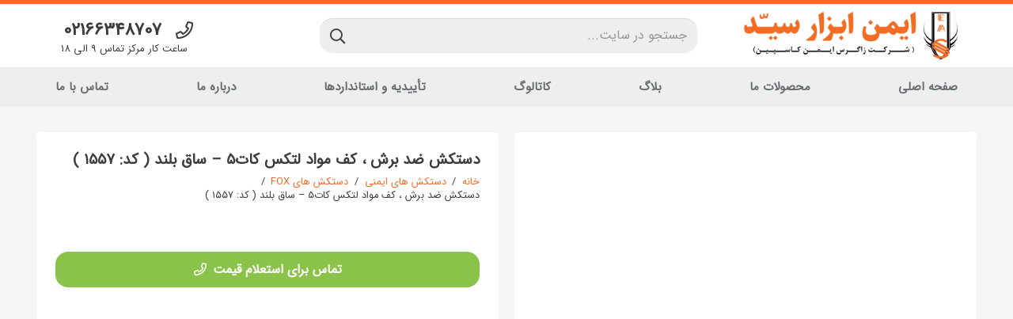

--- FILE ---
content_type: text/html; charset=UTF-8
request_url: https://imenabzarseyyed.com/product/%D8%AF%D8%B3%D8%AA%DA%A9%D8%B4-%D8%B6%D8%AF-%D8%A8%D8%B1%D8%B4-%D8%8C-%DA%A9%D9%81-%D9%85%D9%88%D8%A7%D8%AF-%D9%84%D8%AA%DA%A9%D8%B3-%DA%A9%D8%A7%D8%AA%DB%B5-%D8%B3%D8%A7%D9%82-%D8%A8%D9%84/
body_size: 23976
content:
<!DOCTYPE HTML><html dir="rtl" lang="fa-IR"><head><script data-no-optimize="1">var litespeed_docref=sessionStorage.getItem("litespeed_docref");litespeed_docref&&(Object.defineProperty(document,"referrer",{get:function(){return litespeed_docref}}),sessionStorage.removeItem("litespeed_docref"));</script> <meta charset="UTF-8"><title>دستکش ضد برش ، کف مواد لتکس کات۵ – ساق بلند ( کد: ۱۵۵۷ ) &#8211; ایمن ابزار سید</title><meta name='robots' content='max-image-preview:large' /><link rel="alternate" type="application/rss+xml" title="ایمن ابزار سید &raquo; خوراک" href="https://imenabzarseyyed.com/feed/" /><link rel="alternate" type="application/rss+xml" title="ایمن ابزار سید &raquo; خوراک دیدگاه‌ها" href="https://imenabzarseyyed.com/comments/feed/" /><link rel="alternate" type="application/rss+xml" title="ایمن ابزار سید &raquo; دستکش ضد برش ، کف مواد لتکس کات۵ – ساق بلند ( کد: ۱۵۵۷ ) خوراک دیدگاه‌ها" href="https://imenabzarseyyed.com/product/%d8%af%d8%b3%d8%aa%da%a9%d8%b4-%d8%b6%d8%af-%d8%a8%d8%b1%d8%b4-%d8%8c-%da%a9%d9%81-%d9%85%d9%88%d8%a7%d8%af-%d9%84%d8%aa%da%a9%d8%b3-%da%a9%d8%a7%d8%aa%db%b5-%d8%b3%d8%a7%d9%82-%d8%a8%d9%84/feed/" /><meta name="viewport" content="width=device-width, initial-scale=1"><meta name="SKYPE_TOOLBAR" content="SKYPE_TOOLBAR_PARSER_COMPATIBLE"><meta name="theme-color" content="#fff"><link rel="preload" href="https://imenabzarseyyed.com/wp-content/uploads/2021/04/IRANSansWebFaNum.woff" as="font" type="font/woff" crossorigin><link rel="preload" href="https://imenabzarseyyed.com/wp-content/uploads/2021/04/IRANSansWebFaNum.woff2" as="font" type="font/woff2" crossorigin><style id="litespeed-ccss">ol,ul{box-sizing:border-box}:root{--wp--preset--font-size--normal:16px;--wp--preset--font-size--huge:42px}body{--wp--preset--color--black:#000;--wp--preset--color--cyan-bluish-gray:#abb8c3;--wp--preset--color--white:#fff;--wp--preset--color--pale-pink:#f78da7;--wp--preset--color--vivid-red:#cf2e2e;--wp--preset--color--luminous-vivid-orange:#ff6900;--wp--preset--color--luminous-vivid-amber:#fcb900;--wp--preset--color--light-green-cyan:#7bdcb5;--wp--preset--color--vivid-green-cyan:#00d084;--wp--preset--color--pale-cyan-blue:#8ed1fc;--wp--preset--color--vivid-cyan-blue:#0693e3;--wp--preset--color--vivid-purple:#9b51e0;--wp--preset--gradient--vivid-cyan-blue-to-vivid-purple:linear-gradient(135deg,rgba(6,147,227,1) 0%,#9b51e0 100%);--wp--preset--gradient--light-green-cyan-to-vivid-green-cyan:linear-gradient(135deg,#7adcb4 0%,#00d082 100%);--wp--preset--gradient--luminous-vivid-amber-to-luminous-vivid-orange:linear-gradient(135deg,rgba(252,185,0,1) 0%,rgba(255,105,0,1) 100%);--wp--preset--gradient--luminous-vivid-orange-to-vivid-red:linear-gradient(135deg,rgba(255,105,0,1) 0%,#cf2e2e 100%);--wp--preset--gradient--very-light-gray-to-cyan-bluish-gray:linear-gradient(135deg,#eee 0%,#a9b8c3 100%);--wp--preset--gradient--cool-to-warm-spectrum:linear-gradient(135deg,#4aeadc 0%,#9778d1 20%,#cf2aba 40%,#ee2c82 60%,#fb6962 80%,#fef84c 100%);--wp--preset--gradient--blush-light-purple:linear-gradient(135deg,#ffceec 0%,#9896f0 100%);--wp--preset--gradient--blush-bordeaux:linear-gradient(135deg,#fecda5 0%,#fe2d2d 50%,#6b003e 100%);--wp--preset--gradient--luminous-dusk:linear-gradient(135deg,#ffcb70 0%,#c751c0 50%,#4158d0 100%);--wp--preset--gradient--pale-ocean:linear-gradient(135deg,#fff5cb 0%,#b6e3d4 50%,#33a7b5 100%);--wp--preset--gradient--electric-grass:linear-gradient(135deg,#caf880 0%,#71ce7e 100%);--wp--preset--gradient--midnight:linear-gradient(135deg,#020381 0%,#2874fc 100%);--wp--preset--duotone--dark-grayscale:url('#wp-duotone-dark-grayscale');--wp--preset--duotone--grayscale:url('#wp-duotone-grayscale');--wp--preset--duotone--purple-yellow:url('#wp-duotone-purple-yellow');--wp--preset--duotone--blue-red:url('#wp-duotone-blue-red');--wp--preset--duotone--midnight:url('#wp-duotone-midnight');--wp--preset--duotone--magenta-yellow:url('#wp-duotone-magenta-yellow');--wp--preset--duotone--purple-green:url('#wp-duotone-purple-green');--wp--preset--duotone--blue-orange:url('#wp-duotone-blue-orange');--wp--preset--font-size--small:13px;--wp--preset--font-size--medium:20px;--wp--preset--font-size--large:36px;--wp--preset--font-size--x-large:42px}button.pswp__button{box-shadow:none!important;background-image:url(/wp-content/plugins/woocommerce/assets/css/photoswipe/default-skin/default-skin.png)!important}button.pswp__button,button.pswp__button--arrow--left:before,button.pswp__button--arrow--right:before{background-color:transparent!important}button.pswp__button--arrow--left,button.pswp__button--arrow--right{background-image:none!important}.pswp{display:none;position:absolute;width:100%;height:100%;left:0;top:0;overflow:hidden;-ms-touch-action:none;touch-action:none;z-index:1500;-webkit-text-size-adjust:100%;-webkit-backface-visibility:hidden;outline:0}.pswp *{-webkit-box-sizing:border-box;box-sizing:border-box}.pswp__bg{position:absolute;left:0;top:0;width:100%;height:100%;background:#000;opacity:0;-webkit-transform:translateZ(0);transform:translateZ(0);-webkit-backface-visibility:hidden;will-change:opacity}.pswp__scroll-wrap{position:absolute;left:0;top:0;width:100%;height:100%;overflow:hidden}.pswp__container{-ms-touch-action:none;touch-action:none;position:absolute;left:0;right:0;top:0;bottom:0}.pswp__container{-webkit-touch-callout:none}.pswp__bg{will-change:opacity}.pswp__container{-webkit-backface-visibility:hidden}.pswp__item{position:absolute;left:0;right:0;top:0;bottom:0;overflow:hidden}.pswp__button{width:44px;height:44px;position:relative;background:0 0;overflow:visible;-webkit-appearance:none;display:block;border:0;padding:0;margin:0;float:right;opacity:.75;-webkit-box-shadow:none;box-shadow:none}.pswp__button::-moz-focus-inner{padding:0;border:0}.pswp__button,.pswp__button--arrow--left:before,.pswp__button--arrow--right:before{background:url(/wp-content/plugins/woocommerce/assets/css/photoswipe/default-skin/default-skin.png) 0 0 no-repeat;background-size:264px 88px;width:44px;height:44px}.pswp__button--close{background-position:0 -44px}.pswp__button--share{background-position:-44px -44px}.pswp__button--fs{display:none}.pswp__button--zoom{display:none;background-position:-88px 0}.pswp__button--arrow--left,.pswp__button--arrow--right{background:0 0;top:50%;margin-top:-50px;width:70px;height:100px;position:absolute}.pswp__button--arrow--left{left:0}.pswp__button--arrow--right{right:0}.pswp__button--arrow--left:before,.pswp__button--arrow--right:before{content:'';top:35px;background-color:rgba(0,0,0,.3);height:30px;width:32px;position:absolute}.pswp__button--arrow--left:before{left:6px;background-position:-138px -44px}.pswp__button--arrow--right:before{right:6px;background-position:-94px -44px}.pswp__share-modal{display:block;background:rgba(0,0,0,.5);width:100%;height:100%;top:0;left:0;padding:10px;position:absolute;z-index:1600;opacity:0;-webkit-backface-visibility:hidden;will-change:opacity}.pswp__share-modal--hidden{display:none}.pswp__share-tooltip{z-index:1620;position:absolute;background:#fff;top:56px;border-radius:2px;display:block;width:auto;right:44px;-webkit-box-shadow:0 2px 5px rgba(0,0,0,.25);box-shadow:0 2px 5px rgba(0,0,0,.25);-webkit-transform:translateY(6px);-ms-transform:translateY(6px);transform:translateY(6px);-webkit-backface-visibility:hidden;will-change:transform}.pswp__counter{position:absolute;left:0;top:0;height:44px;font-size:13px;line-height:44px;color:#fff;opacity:.75;padding:0 10px}.pswp__caption{position:absolute;left:0;bottom:0;width:100%;min-height:44px}.pswp__caption__center{text-align:left;max-width:420px;margin:0 auto;font-size:13px;padding:10px;line-height:20px;color:#ccc}.pswp__preloader{width:44px;height:44px;position:absolute;top:0;left:50%;margin-left:-22px;opacity:0;will-change:opacity;direction:ltr}.pswp__preloader__icn{width:20px;height:20px;margin:12px}@media screen and (max-width:1024px){.pswp__preloader{position:relative;left:auto;top:auto;margin:0;float:right}}.pswp__ui{-webkit-font-smoothing:auto;visibility:visible;opacity:1;z-index:1550}.pswp__top-bar{position:absolute;left:0;top:0;height:44px;width:100%}.pswp__caption,.pswp__top-bar{-webkit-backface-visibility:hidden;will-change:opacity}.pswp__caption,.pswp__top-bar{background-color:rgba(0,0,0,.5)}.pswp__ui--hidden .pswp__button--arrow--left,.pswp__ui--hidden .pswp__button--arrow--right,.pswp__ui--hidden .pswp__caption,.pswp__ui--hidden .pswp__top-bar{opacity:.001}*{box-sizing:border-box}html{-ms-text-size-adjust:100%;-webkit-text-size-adjust:100%}body{margin:0;overflow-x:hidden}a{text-decoration:none;background:0 0;-webkit-text-decoration-skip:objects}small{font-size:80%}img{height:auto;max-width:100%}svg:not(:root){overflow:hidden}figure{margin:0}button,input,select,textarea{vertical-align:top;text-transform:none;color:inherit;font:inherit;border:none;margin:0}textarea{overflow:auto;height:8rem;min-height:3rem;resize:vertical}input:not([type=submit]),select,textarea{outline:none!important}input[type=text],input[type=email],textarea{-webkit-appearance:none}button,[type=submit]{overflow:visible;-webkit-appearance:button}::-moz-focus-inner{border:0}::-webkit-file-upload-button{font:inherit;border:0;outline:0;padding-left:0;background:0 0}ul,ol{list-style:none;margin:0;padding:0}:-webkit-full-screen-ancestor:not(iframe){animation:none!important}::-moz-placeholder{opacity:.5;color:inherit}::-webkit-input-placeholder{color:inherit;opacity:.5}h1,h2{font-family:inherit;line-height:1.4;margin:0 0 1.5rem;padding-top:1.5rem;color:var(--color-content-heading)}h2:first-child{padding-top:0}p,ul,ol{margin:0 0 1.5rem}ul{list-style-type:disc;margin-left:2.5rem}ol{list-style-type:decimal;margin-left:2.5rem}li{margin:0 0 .5rem}li>ul{margin-bottom:.5rem;margin-top:.5rem}p:last-child,ul:last-child,li:last-child{margin-bottom:0}input:not([type=submit]),textarea,select{width:100%;border:0 solid transparent;background:0 0}input[type=checkbox]{vertical-align:middle;margin-right:.3rem;height:1.2rem;width:1.2rem;margin-top:-1px;padding:0!important;min-height:0!important;box-shadow:none!important}.hidden{display:none!important}.i-cf:before,.i-cf:after{content:' ';display:table}.i-cf:after{clear:both}.align_left{text-align:left}.align_right{text-align:right}a{color:var(--color-content-link)}.l-canvas{margin:0 auto;width:100%;flex-grow:1;background:var(--color-content-bg-grad);color:var(--color-content-text)}@media screen and (min-width:1025px){body:not(.us_iframe){display:flex;flex-direction:column;min-height:100vh}}@media screen and (-ms-high-contrast:active),(-ms-high-contrast:none){body{display:block!important}}.l-subheader,.l-section{padding-left:2.5rem;padding-right:2.5rem}.l-section{position:relative;margin:0 auto}.l-section-h{position:relative;margin:0 auto;width:100%}.l-section.height_small{padding-top:2rem;padding-bottom:2rem}.far,.fas,.fab{display:inline-block;line-height:1;font-family:"fontawesome";font-weight:400;font-style:normal;font-variant:normal;text-rendering:auto;-moz-osx-font-smoothing:grayscale;-webkit-font-smoothing:antialiased}.g-breadcrumbs{line-height:1.4;list-style:none;margin:0}.g-breadcrumbs>li{display:inline-block;vertical-align:top;margin-bottom:0}.g-breadcrumbs-separator{margin:0 .6em}.l-body .vc_row:after,.l-body .vc_row:before,.l-body .vc_column-inner:after,.l-body .vc_column-inner:before{display:none}.g-cols.wpb_row{margin-bottom:0}@media screen and (max-width:900px){.l-subheader{padding-left:1rem!important;padding-right:1rem!important}}@media screen and (max-width:767px){h1,h2{margin-bottom:1rem}}@media screen and (max-width:600px){.w-header-show{margin:10px!important}.l-subheader,.l-section{padding-left:1.5rem;padding-right:1.5rem}.l-section.height_small{padding-top:1.5rem;padding-bottom:1.5rem}}.fab,.far,.fas{-moz-osx-font-smoothing:grayscale;-webkit-font-smoothing:antialiased;display:inline-block;font-style:normal;font-variant:normal;text-rendering:auto;line-height:1}.fa-cubes:before{content:"\f1b3"}.fa-envelope:before{content:"\f0e0"}.fa-facebook:before{content:"\f09a"}.fa-heart:before{content:"\f004"}.fa-instagram:before{content:"\f16d"}.fa-phone:before{content:"\f095"}.fa-search:before{content:"\f002"}.fa-shopping-cart:before{content:"\f07a"}.fa-sign-out:before{content:"\f08b"}.fa-telegram:before{content:"\f2c6"}.fa-twitter:before{content:"\f099"}.fa-user:before{content:"\f007"}.fa-whatsapp:before{content:"\f232"}.w-btn,button[type=submit],input[type=submit]{display:inline-block;vertical-align:top;text-align:center;line-height:1.2;position:relative}.w-btn{padding:.8em 1.8em}input[type=submit]{border-style:solid}.w-btn i{display:inline-block;vertical-align:top;line-height:inherit}.w-btn:before,button[type=submit]:before{content:'';position:absolute;top:0;left:0;right:0;bottom:0;border-radius:inherit;border-style:solid;border-color:inherit;border-image:inherit}.w-btn-wrapper{margin:.3rem 0}.g-cols{display:flex;flex-wrap:wrap}.vc_column_container{display:flex;flex-direction:column;border-color:var(--color-content-border)}.vc_column-inner{display:flex;flex-direction:column;flex-grow:1;flex-shrink:0;border-color:inherit}.g-cols.type_default{margin:0 -1.5rem}.g-cols.type_default>div>.vc_column-inner{padding-left:1.5rem;padding-right:1.5rem}.g-cols.type_default>div.has-fill>.vc_column-inner{padding-top:1.5rem;padding-bottom:1.5rem}@media screen and (-ms-high-contrast:active),(-ms-high-contrast:none){.vc_column-inner,.wpb_wrapper{min-height:1px}}@media (min-width:768px){.vc_col-sm-6{width:50%}.vc_col-sm-12{width:100%}}@media (max-width:767px){.g-cols>div:not([class*=vc_col-xs-]){width:100%;margin:0 0 1.5rem}.g-cols:not(.reversed)>div:last-child,.g-cols>div.has-fill{margin-bottom:0}}.comment-reply-title small{display:inline-block;font-size:.8em;font-weight:400;margin-left:.3em}.w-dropdown{flex-shrink:0}.w-dropdown-h{text-align:left;line-height:2;margin:0 -1em;position:relative}.w-dropdown-item{display:block;white-space:nowrap;padding:0 2.2em 0 1em}.w-dropdown-item-title{display:inline-block}.w-dropdown-item i{vertical-align:top;text-align:center;line-height:inherit;width:1.2em;margin-right:.5em}.w-dropdown-current{position:relative;z-index:1}.w-dropdown-current .w-dropdown-item:after{display:block;position:absolute;top:50%;right:.8em;content:'\f107';font-size:1.2em;margin-top:-1em;font-family:fontawesome;font-weight:400}.w-dropdown-list{display:none;position:absolute;top:-.4em;padding-top:2.4em;padding-bottom:.4em;min-width:100%;box-shadow:var(--box-shadow)}.w-dropdown-list-h{max-height:calc(90vh - 3em);overflow-y:auto;-webkit-overflow-scrolling:touch}.w-dropdown.drop_to_right .w-dropdown-list{left:0}.w-dropdown.dropdown_height .w-dropdown-list{display:block;transform-origin:50% 0;transform:scaleY(0) translateZ(0);opacity:0}.w-form-row{position:relative;width:100%;padding-left:.5rem;padding-right:.5rem;padding-left:calc(var(--fields-gap,1rem)/2);padding-right:calc(var(--fields-gap,1rem)/2)}.w-form-row-field{position:relative}@media screen and (max-width:600px){.w-form-row{width:100%!important}}.l-header a{color:inherit}.l-subheader-cell{display:flex;align-items:center;flex-grow:1}.l-subheader-cell.at_left{justify-content:flex-start}.header_hor .l-subheader-cell.at_left>*{margin-right:1.4rem}.l-subheader-cell.at_center{justify-content:center}.l-subheader-cell.at_right{justify-content:flex-end}.header_hor .l-subheader-cell.at_right>*{margin-left:1.4rem}.l-subheader:not(.with_centering) .l-subheader-cell:empty{display:none}.l-header:before{content:'auto';left:-100%;position:absolute;top:-100%;visibility:hidden!important}.l-header .w-btn{display:block}.l-header .w-text{line-height:1.5}.l-header .w-text:not(.wrap){white-space:nowrap}.w-hwrapper{display:flex;align-items:center}.w-hwrapper.align_left{justify-content:flex-start}.w-hwrapper.align_right{justify-content:flex-end}.w-hwrapper.align_right>*{margin-left:1.2rem;margin-left:var(--hwrapper-gap,1.2rem)}.w-hwrapper.align_right>*:first-child{margin-left:0}.w-hwrapper.wrap{flex-wrap:wrap}.l-header .w-image{flex-shrink:0}.w-image-h{display:block;border-radius:inherit;border-color:inherit!important;color:inherit!important}.w-image:not([class*=style_phone]) .w-image-h{background:inherit}.l-header .w-image-h{height:inherit}.w-image img{vertical-align:top;border-radius:inherit}.l-header .w-image img{display:block;height:inherit;width:auto}button::-moz-focus-inner{padding:0;border:0}.l-subheader-cell .w-nav{margin-left:0;margin-right:0}.w-nav-list{list-style:none;margin:0}.w-nav-list:not(.level_1){display:none}.w-nav.type_desktop .w-nav-list:not(.level_1){box-shadow:var(--box-shadow)}.w-nav.type_desktop .w-nav-list.level_2{text-align:left;position:absolute;left:0;z-index:120;min-width:12rem}.w-nav .menu-item{display:block;position:relative;margin:0}.w-nav-anchor{display:block;overflow:hidden;position:relative;outline:none!important}.w-nav-anchor:not(.w-btn){border:none!important}.w-nav.type_desktop .w-nav-anchor.level_1{z-index:1}.w-nav.type_desktop .w-nav-anchor:not(.level_1){line-height:1.5em;padding:.6em 20px;white-space:nowrap}.w-nav-arrow{display:none;vertical-align:top;font-weight:400;line-height:inherit;text-transform:none;text-align:center}.w-nav-arrow:before{content:'\f107';vertical-align:top;font-family:fontawesome;font-weight:400}.w-nav.type_desktop .w-nav-anchor.level_1 .w-nav-arrow:before{font-size:1.3em;margin-left:.4em}.w-nav.type_desktop .w-nav-list.level_2 .w-nav-arrow:before{content:'\f105';font-size:1.5em}.header_hor .w-nav.type_desktop>.w-nav-list{display:flex;align-items:center}.header_hor .w-nav.type_desktop>.w-nav-list>.menu-item{flex-shrink:0}.header_hor .w-nav.type_desktop.spread{width:100%;margin:0}.header_hor .w-nav.type_desktop.spread>.w-nav-list{justify-content:space-between}.w-nav.type_desktop .menu-item[class*=columns] .w-nav-list.level_2{display:flex;flex-wrap:wrap}.w-nav.type_desktop .menu-item[class*=columns] .w-nav-list.level_2>li{flex-shrink:0}.w-nav.type_desktop .menu-item[class*=columns] .w-nav-anchor{white-space:normal}.w-nav.type_desktop .menu-item.columns_3>ul>li{width:33.3333%}.w-nav.type_desktop.dropdown_height .w-nav-list:not(.level_1){display:block;transform-origin:50% 0;transform:scaleY(0) translateZ(0);opacity:0}.header_hor .l-subheader-cell.at_left .w-nav:first-child .w-nav-control{margin-left:-.8rem}.w-nav-control{display:none;line-height:50px;height:50px;padding:0 .8rem;color:inherit}.w-nav-icon{display:inline-block;vertical-align:top;font-size:20px;position:relative;height:inherit;width:1em}.w-nav-icon>div,.w-nav-icon>div:before,.w-nav-icon>div:after{content:'';display:block;position:absolute;height:0;width:inherit}.w-nav-icon>div{border-bottom:.15em solid}.w-nav-icon>div:before,.w-nav-icon>div:after{border-bottom:inherit}.w-nav-icon>div{top:50%;transform:translateY(-50%)}.w-nav-icon>div:before{top:-.3333em}.w-nav-icon>div:after{top:.3333em}.w-nav-close{display:none;position:absolute;top:0;right:0;text-align:center;font-size:3rem;line-height:2;width:2em;opacity:.5}.w-nav-close:before{content:'\f00d';font-family:fontawesome;font-weight:400;vertical-align:top}@media screen and (max-width:900px){.w-nav.type_desktop .menu-item[class*=columns] .w-nav-list.level_2{padding:0!important}.w-nav.type_desktop .menu-item.columns_3>ul>li{width:50%!important}}@media screen and (max-width:767px){.w-nav-close{font-size:2rem}}@media screen and (max-width:480px){.w-nav-anchor.level_2{white-space:normal}}.w-post-elm.post_title{padding:0}.w-search{line-height:2.8rem}.w-search-form .w-form-row{height:inherit;padding:0}.w-search input{display:block}.w-search-open{display:block;text-align:center;width:2.2em}.w-search-open i{vertical-align:top;line-height:inherit}.w-search-close{position:absolute;top:50%;transform:translateY(-50%);right:0;text-align:center;line-height:2;width:2em;color:inherit!important;opacity:.5}.w-search-close:before{content:'\f00d';font-family:fontawesome;font-weight:400;vertical-align:top}.w-search.layout_simple{position:relative;min-width:10rem}.header_hor .w-search.layout_simple{width:100%}.w-search.layout_simple .w-search-open,.w-search.layout_simple .w-search-close{display:none}.w-search.layout_simple input{font-size:1rem}.w-search.layout_simple button{display:block;position:absolute;top:50%;transform:translateY(-50%);right:0;height:2em;padding:0;font-size:inherit;background:none!important}.w-search.layout_simple button:before{display:none}.w-search.layout_simple button i{vertical-align:top;line-height:inherit}@media (min-width:601px){.w-search.layout_simple .w-search-form{background:0 0}}@media screen and (max-width:600px){.header_hor .l-header .w-search{line-height:inherit}.header_hor .l-header .w-search.layout_simple{position:static;overflow:visible;margin-left:0;margin-right:0;padding:0;min-width:0;height:auto;width:auto!important}.header_hor.rtl .l-subheader-cell.at_right .w-search.layout_simple:last-child{margin-left:-.5em}.header_hor .l-header .w-search.layout_simple .w-search-open{display:block;position:static;transform:none}.header_hor .l-header .w-search.layout_simple .w-search-form{position:absolute;top:0;left:-1.5rem;right:-1.5rem;height:0;overflow:hidden;opacity:1;z-index:120}.header_hor .l-header .w-search.layout_simple .w-form-row-field{position:absolute;top:50%;transform:translateY(-50%);left:0;right:0}.header_hor .l-header .w-search.layout_simple input{padding:0 3rem 0 1.5rem;border-radius:0;border:none;background:0 0;color:inherit;box-shadow:none!important}.rtl.header_hor .l-header .w-search.layout_simple input{padding:0 1.5rem 0 3rem}.header_hor .l-header .w-search.layout_simple button{display:none}.header_hor .l-header .w-search.layout_simple .w-search-close{display:block;padding-right:1.5rem;width:auto;transform:translateY(-50%)}.rtl.header_hor .l-header .w-search.layout_simple .w-search-close{padding-left:1.5rem;padding-right:0}}.w-separator{clear:both;overflow:hidden;line-height:0;height:1.5rem}.w-separator:not(.with_content){position:relative}.w-separator.size_small:empty{height:1.5rem}@media (max-width:1024px){.w-separator.size_small:empty{height:calc(.4rem + 1vw)}}.w-socials-item{display:inline-block;vertical-align:top;position:relative}.w-socials-item-link{display:block;text-align:center;position:relative;overflow:hidden;line-height:2.5em;width:2.5em;border:none!important;border-radius:inherit;z-index:0}.w-socials-item-link-hover{display:none;position:absolute;top:0;left:0;right:0;bottom:0;background:var(--color-content-primary-grad)}.w-socials-item-link i{display:block;line-height:inherit;position:relative}.w-socials-item-popup{display:none;position:absolute;left:50%;bottom:100%;text-align:center;white-space:nowrap;z-index:90;font-size:.9rem;line-height:2.4rem;padding:0 1rem;margin-bottom:7px;border-radius:.25rem;background:#222;color:#fff;opacity:0;visibility:hidden;transform:translate3d(-50%,-1em,0)}.w-socials-item-popup:after{content:'';display:block;position:absolute;left:50%;bottom:-7px;margin-left:-8px;width:0;height:0;border-left:8px solid transparent;border-right:8px solid transparent;border-top:8px solid #333}.l-header .w-socials{line-height:2}.header_hor .l-header .w-socials-list{white-space:nowrap}.l-header .w-socials-item-link{line-height:2em;width:2em}.w-socials.color_brand .w-socials-item.facebook .w-socials-item-link{color:#1e77f0}.w-socials-item.facebook .w-socials-item-link-hover{background:#1e77f0}.w-socials.color_brand .w-socials-item.instagram .w-socials-item-link{color:inherit}.w-socials-item.instagram .w-socials-item-link-hover{background:#a17357;background:radial-gradient(circle farthest-corner at 35% 100%,#fec564,transparent 50%),radial-gradient(circle farthest-corner at 10% 140%,#feda7e,transparent 50%),radial-gradient(ellipse farthest-corner at 0 -25%,#5258cf,transparent 50%),radial-gradient(ellipse farthest-corner at 20% -50%,#5258cf,transparent 50%),radial-gradient(ellipse farthest-corner at 100% 0,#893dc2,transparent 50%),radial-gradient(ellipse farthest-corner at 60% -20%,#893dc2,transparent 50%),radial-gradient(ellipse farthest-corner at 100% 100%,#d9317a,transparent),linear-gradient(#6559ca,#bc318f 30%,#e42e66 50%,#fa5332 70%,#ffdc80 100%)}.w-socials-item.instagram .w-socials-item-link i{font-size:1.1em}.w-socials.color_brand .w-socials-item.telegram .w-socials-item-link{color:#0e8ed4}.w-socials-item.telegram .w-socials-item-link-hover{background:#0e8ed4}.w-socials.color_brand .w-socials-item.twitter .w-socials-item-link{color:#55acee}.w-socials-item.twitter .w-socials-item-link-hover{background:#55acee}.w-socials.color_brand .w-socials-item.whatsapp .w-socials-item-link{color:#25d366}.w-socials-item.whatsapp .w-socials-item-link-hover{background:#25d366}.w-tabs-list{position:relative;border-color:var(--color-content-border)}.w-tabs-list-h{display:flex}.w-tabs-item{display:block;flex-shrink:0;position:relative;text-align:center;padding:1em 1.5em;color:inherit}.w-tabs-section{display:none;border-color:var(--color-content-border)}.w-tabs-section-header{display:none;position:relative;text-align:left;line-height:1.5;white-space:nowrap;padding:1em 1.5em;width:100%;background:0 0}.w-tabs-section:not(.active) .w-tabs-section-header{color:inherit!important}.w-tabs-section-title{display:inline-block;vertical-align:top;font-size:inherit;line-height:inherit;white-space:normal;margin-bottom:0!important;padding:0!important;color:inherit}.w-tabs-section-control{position:absolute;top:50%;line-height:1em;height:1em;width:1em;margin-top:-.5em;text-align:center;transform:rotate(0deg)}.w-tabs-section.active>.w-tabs-section-header .w-tabs-section-control{transform:rotate(180deg)}.w-tabs-section-content{padding-top:3rem}.w-tabs-section-content-h{margin:0 auto}.w-tabs-list.stretch .w-tabs-item{flex:1 1 50%;white-space:nowrap;text-overflow:ellipsis;overflow:hidden}.w-tabs-section.active:not(.has_text_color) .w-tabs-section-header{color:var(--color-content-primary)}.w-tabs.icon_chevron .w-tabs-section-control:before{content:'\f107';font-family:fontawesome;font-weight:400;font-size:1.2em;vertical-align:top}.w-tabs.iconpos_left .w-tabs-section-control{left:1em}.w-tabs.iconpos_left .w-tabs-section-header-h{padding-left:2.5em}.w-tabs.style_trendy .w-tabs-list:before{content:'';display:block;position:absolute;top:0;left:0;right:0;bottom:0;border-style:solid;border-color:inherit}.w-tabs.style_trendy .w-tabs-item{opacity:.66}.w-tabs.style_trendy.layout_hor .w-tabs-list:before{border-width:0 0 1px}.w-tabs.style_trendy .w-tabs-item.active{color:var(--color-content-primary);opacity:1}.w-tabs.style_trendy .w-tabs-item:after{content:'';display:block;position:absolute}.w-tabs.style_trendy.layout_hor .w-tabs-item:after{left:0;right:0;bottom:-1px;height:0}.w-tabs.style_trendy.layout_hor .w-tabs-item.active:after{height:3px}@media screen and (max-width:767px){.w-tabs-item,.w-tabs-section-header{font-size:1rem!important}}.w-text{padding:0}.w-text i{vertical-align:top;line-height:inherit}i+.w-text-value{margin-left:.4em}.w-vwrapper{display:flex;flex-direction:column}.w-vwrapper.align_left{align-items:flex-start}.w-vwrapper.align_right{align-items:flex-end}.w-vwrapper>*:not(:last-child){margin-bottom:.7rem;margin-bottom:var(--vwrapper-gap,.7rem)}.widget{margin-bottom:2rem}.widget:last-child{margin-bottom:0!important}.w-cart{position:relative}.w-cart.hide_empty.empty{display:none}.w-cart-link{display:block;position:relative;text-align:center;width:2.2em}.w-cart-icon{display:inline-block;line-height:2.8rem}.w-cart-icon i{vertical-align:top;line-height:inherit}.w-cart-quantity{position:absolute;right:0;text-align:center;font-size:11px;padding:0 4px;line-height:20px;min-width:20px;border-radius:2rem}.w-cart.empty .w-cart-quantity{transform:scale(0)}.w-cart-notification{display:none;position:absolute;z-index:121;font-size:.9rem;text-align:left;line-height:1.4rem;padding:1rem 1.5rem;width:20rem;background:rgba(0,0,0,.8);color:#ccc}.l-subheader-cell.at_right .w-cart-notification{right:0}.w-cart-notification .product-name{color:#fff}.w-cart-dropdown{display:none;position:absolute;z-index:120;font-size:1rem;text-align:left;padding:2rem;width:20rem;box-shadow:var(--box-shadow);background:var(--color-content-bg-grad);color:var(--color-content-text)}.l-subheader-cell.at_right .w-cart-dropdown{right:0}.w-cart-dropdown .widget_shopping_cart{padding:0;margin:0;background:0 0}.w-cart.dropdown_height .w-cart-dropdown,.w-cart.dropdown_height .w-cart-notification{display:block;transform-origin:50% 0;transform:scaleY(0) translateZ(0);opacity:0}.woocommerce .clear{clear:both}.woocommerce-notices-wrapper:empty{display:none}.woocommerce-product-gallery{position:relative}.woocommerce-product-gallery img{display:block}.woocommerce-noreviews{margin-bottom:1rem!important}.woocommerce .comment-respond{padding:2rem;box-shadow:var(--box-shadow);background:var(--color-content-bg-grad);color:var(--color-content-text)}.woocommerce .comment-respond .comment-reply-title{display:block;margin-bottom:1rem}.woocommerce p.form-submit{margin-bottom:0}.woocommerce p.comment-form-comment{clear:both}@media screen and (max-width:600px){.header_hor .l-subheader-cell.at_right .w-cart:last-child{margin-right:-.8rem}.rtl.header_hor .l-subheader-cell.at_right .w-cart:last-child{margin-left:-.8rem;margin-right:0}.woocommerce .comment-respond{padding:1rem 1.5rem}}@media screen and (max-width:480px){.w-cart{position:static}.w-cart-dropdown,.w-cart-notification{left:-1rem!important;right:-1rem!important;width:auto;border-radius:0}.woocommerce-product-gallery{margin:-1.5rem -1.5rem 1.5rem!important}}body{direction:rtl;unicode-bidi:embed}input,textarea,select{text-align:right}input[type=checkbox]{margin-left:.3rem;margin-right:0}ul,ol{margin-left:0;margin-right:2.5rem}.header_hor .l-subheader-cell.at_left>*{margin-left:1.4rem;margin-right:0}.header_hor .l-subheader-cell.at_right>*{margin-left:0;margin-right:1.4rem}.w-hwrapper.align_right>*{margin-left:0;margin-right:1.2rem}.w-hwrapper.align_right>*:first-child{margin-right:0}.l-header:before{left:auto;right:-100%}i+.w-text-value{margin-left:0;margin-right:.4em}.w-dropdown-h{text-align:right}.w-dropdown-item{padding:0 1em 0 2.2em}.w-dropdown-item i{margin-left:.5em;margin-right:0}.w-dropdown-current .w-dropdown-item:after{left:.8em;right:auto}.w-nav.type_desktop .w-nav-list.level_2{text-align:right;right:0;left:auto}.w-nav.type_desktop .w-nav-anchor.level_1 .w-nav-arrow:before{margin-left:0;margin-right:.4em}.w-nav.type_desktop .w-nav-list.level_2 .w-nav-arrow:before{content:'\f104'}.l-subheader-cell.at_left .w-nav:first-child .w-nav-control{margin-left:0;margin-right:-.8rem}.w-search-close{left:0;right:auto}.w-search.layout_simple input{padding-left:2.8em}.w-search.layout_simple button{left:0;right:auto}.comment-reply-title small{margin-left:0;margin-right:.3rem}.w-cart-notification,.w-cart-dropdown{text-align:right}.w-cart-quantity{left:0;right:auto}.l-subheader-cell.at_right .w-cart-notification,.l-subheader-cell.at_right .w-cart-dropdown{left:0;right:auto}.fas{font-family:"fontawesome";font-weight:900}.far{font-family:"fontawesome";font-weight:400}.fab{font-family:"Font Awesome 5 Brands";font-weight:400}:root{--color-header-middle-bg:#fff;--color-header-middle-bg-grad:#fff;--color-header-middle-text:#333;--color-header-middle-text-hover:#ffa633;--color-header-transparent-bg:transparent;--color-header-transparent-bg-grad:transparent;--color-header-transparent-text:#fff;--color-header-transparent-text-hover:#ffa633;--color-chrome-toolbar:#f6f6f6;--color-chrome-toolbar-grad:#f6f6f6;--color-header-top-bg:#f6f6f6;--color-header-top-bg-grad:#f6f6f6;--color-header-top-text:#666;--color-header-top-text-hover:#ffa633;--color-header-top-transparent-bg:rgba(0,0,0,.2);--color-header-top-transparent-bg-grad:rgba(0,0,0,.2);--color-header-top-transparent-text:rgba(255,255,255,.66);--color-header-top-transparent-text-hover:#fff;--color-content-bg:#fff;--color-content-bg-grad:#fff;--color-content-bg-alt:#f6f6f6;--color-content-bg-alt-grad:#f6f6f6;--color-content-border:#ebebeb;--color-content-heading:#000;--color-content-heading-grad:#000;--color-content-text:#333;--color-content-link:#ffa633;--color-content-link-hover:#000;--color-content-primary:#ffa633;--color-content-primary-grad:#ffa633;--color-content-secondary:#333;--color-content-secondary-grad:#333;--color-content-faded:#999;--color-content-overlay:rgba(0,0,0,.75);--color-content-overlay-grad:rgba(0,0,0,.75);--color-alt-content-bg:#f6f6f6;--color-alt-content-bg-grad:#f6f6f6;--color-alt-content-bg-alt:#fff;--color-alt-content-bg-alt-grad:#fff;--color-alt-content-border:#e5e5e5;--color-alt-content-heading:#000;--color-alt-content-heading-grad:#000;--color-alt-content-text:#333;--color-alt-content-link:#ffa633;--color-alt-content-link-hover:#000;--color-alt-content-primary:#ffa633;--color-alt-content-primary-grad:#ffa633;--color-alt-content-secondary:#333;--color-alt-content-secondary-grad:#333;--color-alt-content-faded:#999;--color-alt-content-overlay:rgba(255,166,51,.85);--color-alt-content-overlay-grad:rgba(255,166,51,.85);--color-footer-bg:#fff;--color-footer-bg-grad:#fff;--color-footer-bg-alt:#f6f6f6;--color-footer-bg-alt-grad:#f6f6f6;--color-footer-border:#ebebeb;--color-footer-text:#999;--color-footer-link:#666;--color-footer-link-hover:#ffa633;--color-subfooter-bg:#f6f6f6;--color-subfooter-bg-grad:#f6f6f6;--color-subfooter-bg-alt:#fff;--color-subfooter-bg-alt-grad:#fff;--color-subfooter-border:#e2e2e2;--color-subfooter-text:#666;--color-subfooter-link:#ffa633;--color-subfooter-link-hover:#000;--color-content-primary-faded:rgba(255,166,51,.15);--box-shadow:0 5px 15px rgba(0,0,0,.15);--box-shadow-up:0 -5px 15px rgba(0,0,0,.15)}html,.l-header .widget{font-family:'IRANSANS',sans-serif;font-weight:400;font-size:16px;line-height:28px}h1{font-family:'IRANSANS',sans-serif;font-weight:400;font-size:3rem;line-height:1.2;letter-spacing:0;margin-bottom:1.5rem}h2{font-family:'IRANSANS',sans-serif;font-weight:400;font-size:2rem;line-height:1.2;letter-spacing:0;margin-bottom:1.5rem}.woocommerce-Reviews-title,.comment-reply-title{font-family:'IRANSANS',sans-serif;font-weight:400;font-size:1.5rem;line-height:1.2;letter-spacing:0;margin-bottom:1.5rem}@media (max-width:767px){html{font-size:16px;line-height:28px}h1{font-size:3rem}h2{font-size:2rem}.woocommerce-Reviews-title,.comment-reply-title{font-size:1.5rem}}body{background:var(--color-content-bg-alt)}.l-subheader-h,.l-section-h,.w-tabs-section-content-h{max-width:1140px}@media (max-width:767px){.l-canvas{overflow:hidden}.g-cols>div:not([class*=" vc_col-"]){width:100%;margin:0 0 1.5rem}.g-cols:not(.reversed)>div:last-child,.g-cols>div.has-fill{margin-bottom:0}}a,button,input[type=submit]{outline:none!important}.w-header-show{background:rgba(0,0,0,.3)}input[type=submit]{font-size:16px;line-height:1.2!important;font-weight:700;font-style:normal;text-transform:none;letter-spacing:0em;border-radius:1em;padding:.8em 1.8em;box-shadow:0 0em 0em rgba(0,0,0,.2);background:var(--color-content-primary);border-color:transparent;color:#ffffff!important}input[type=submit]{border-width:0}select,textarea,input:not([type=submit]){font-size:1rem;font-weight:400;letter-spacing:0em;border-width:0;border-radius:1rem;background:var(--color-content-bg-alt);border-color:var(--color-content-border);color:var(--color-content-text);box-shadow:0px 1px 0px 0px rgba(0,0,0,.08) inset}select,input:not([type=submit]){min-height:2.8rem;line-height:2.8rem;padding:0 .8rem}select{height:2.8rem}textarea{padding:calc(2.8rem/2 + 0px - .7em) .8rem}.w-search-form-btn,.w-form-row-field:after{font-size:1rem;margin:0 .8rem;color:var(--color-content-text)}.header_hor .w-nav.type_desktop .menu-item-19 .w-nav-list.level_2{left:0;right:0;transform-origin:50% 0}.header_hor .w-nav.type_desktop .menu-item-19{position:static}.l-subheader.at_middle{background:var(--color-header-middle-bg);color:var(--color-header-middle-text)}.l-subheader.at_bottom,.l-subheader.at_bottom .w-dropdown-list{background:#f5f5f5;color:var(--color-header-middle-text)}@media (min-width:900px){.l-header{position:relative;z-index:111;width:100%}.l-subheader{margin:0 auto}.l-subheader-h{display:flex;align-items:center;position:relative;margin:0 auto;height:inherit}.w-header-show{display:none}.l-header.pos_fixed{position:fixed;left:0}.l-header.shadow_wide .l-subheader.at_middle,.l-header.shadow_wide .l-subheader.at_bottom{box-shadow:0 3px 5px -1px rgba(0,0,0,.1),0 2px 1px -1px rgba(0,0,0,.05)}.header_hor .l-subheader-cell>.w-cart{margin-left:0;margin-right:0}.l-header:before{content:'160'}.l-subheader.at_middle{line-height:110px;height:110px}.l-subheader.at_bottom{line-height:50px;height:50px}.l-header.pos_fixed~.l-main>.l-section:first-of-type>.l-section-h{padding-top:160px}}@media (min-width:600px) and (max-width:899px){.hidden_for_tablets{display:none!important}.l-header{position:relative;z-index:111;width:100%}.l-subheader{margin:0 auto}.l-subheader-h{display:flex;align-items:center;position:relative;margin:0 auto;height:inherit}.w-header-show{display:none}.l-header.pos_fixed{position:fixed;left:0}.l-header.shadow_wide .l-subheader.at_middle,.l-header.shadow_wide .l-subheader.at_bottom{box-shadow:0 3px 5px -1px rgba(0,0,0,.1),0 2px 1px -1px rgba(0,0,0,.05)}.header_hor .l-subheader-cell>.w-cart{margin-left:0;margin-right:0}.l-header:before{content:'110'}.l-subheader.at_middle{line-height:60px;height:60px}.l-subheader.at_bottom{line-height:50px;height:50px}.l-header.pos_fixed~.l-main>.l-section:first-of-type>.l-section-h{padding-top:110px}}@media (max-width:599px){.hidden_for_mobiles{display:none!important}.l-header{position:relative;z-index:111;width:100%}.l-subheader{margin:0 auto}.l-subheader-h{display:flex;align-items:center;position:relative;margin:0 auto;height:inherit}.w-header-show{display:none}.l-header.pos_fixed{position:fixed;left:0}.l-header.shadow_wide .l-subheader.at_middle,.l-header.shadow_wide .l-subheader.at_bottom{box-shadow:0 3px 5px -1px rgba(0,0,0,.1),0 2px 1px -1px rgba(0,0,0,.05)}.header_hor .l-subheader-cell>.w-cart{margin-left:0;margin-right:0}.l-header:before{content:'100'}.l-subheader.at_middle{line-height:50px;height:50px}.l-subheader.at_bottom{line-height:50px;height:50px}.l-header.pos_fixed~.l-main>.l-section:first-of-type>.l-section-h{padding-top:100px}}@media (min-width:900px){.ush_image_1{height:80px!important}}@media (min-width:600px) and (max-width:899px){.ush_image_1{height:80px!important}}@media (max-width:599px){.ush_image_1{height:20px!important}}.header_hor .ush_menu_1.type_desktop .menu-item.level_1>a:not(.w-btn){padding-left:20px;padding-right:20px}.ush_menu_1.type_desktop .menu-item:not(.level_1){font-size:1rem}@media (min-width:900px){.ush_menu_1 .w-nav-icon{font-size:20px}}@media (min-width:600px) and (max-width:899px){.ush_menu_1 .w-nav-icon{font-size:20px}}@media (max-width:599px){.ush_menu_1 .w-nav-icon{font-size:20px}}.ush_menu_1 .w-nav-icon>div{border-width:3px}@media screen and (max-width:899px){.w-nav.ush_menu_1>.w-nav-list.level_1{display:none}.ush_menu_1 .w-nav-control{display:block}}.ush_menu_1 .w-nav-list:not(.level_1){background:var(--color-header-middle-bg);color:var(--color-header-middle-text)}.ush_search_1 .w-search-form{background:var(--color-content-bg);color:var(--color-content-text)}@media (min-width:900px){.ush_search_1.layout_simple{max-width:538px}.ush_search_1{font-size:18px}}@media (min-width:600px) and (max-width:899px){.ush_search_1.layout_simple{max-width:340px}.ush_search_1{font-size:18px}}@media (max-width:599px){.ush_search_1{font-size:18px}}@media (min-width:900px){.ush_cart_1 .w-cart-link{font-size:20px}}@media (min-width:600px) and (max-width:899px){.ush_cart_1 .w-cart-link{font-size:20px}}@media (max-width:599px){.ush_cart_1 .w-cart-link{font-size:20px}}.ush_text_2{font-size:16px!important;margin-left:10px!important}.ush_text_3{font-size:16px!important;margin-left:10px!important}.ush_dropdown_1{font-size:16px!important}.ush_cart_1{font-size:24px!important;margin-left:10px!important}@media (min-width:600px) and (max-width:899px){.ush_cart_1{font-size:22px!important}}.us_custom_0d15be52{background:#f5f5f5!important}.us_custom_2d54ac7d{border-radius:5px!important;background:#ffffff!important}.us_custom_3c9bcc37{font-size:.8rem!important;margin-bottom:.6rem!important}.us_custom_f1b91313{font-family:'IRANSANS',sans-serif!important;font-weight:700!important;font-size:1.2rem!important;margin-bottom:.5rem!important;padding-top:0!important}.us_custom_f2eec366{margin-bottom:1rem!important}.g-cols.gap-10px{margin:0 calc(-1.5rem - 10px)}.gap-10px>.vc_column_container{padding:10px}</style><link rel="preload" data-asynced="1" data-optimized="2" as="style" onload="this.onload=null;this.rel='stylesheet'" href="https://imenabzarseyyed.com/wp-content/litespeed/css/dcccbe815bdba12d8e161a5980965cc8.css?ver=f3880" /><script type="litespeed/javascript">!function(a){"use strict";var b=function(b,c,d){function e(a){return h.body?a():void setTimeout(function(){e(a)})}function f(){i.addEventListener&&i.removeEventListener("load",f),i.media=d||"all"}var g,h=a.document,i=h.createElement("link");if(c)g=c;else{var j=(h.body||h.getElementsByTagName("head")[0]).childNodes;g=j[j.length-1]}var k=h.styleSheets;i.rel="stylesheet",i.href=b,i.media="only x",e(function(){g.parentNode.insertBefore(i,c?g:g.nextSibling)});var l=function(a){for(var b=i.href,c=k.length;c--;)if(k[c].href===b)return a();setTimeout(function(){l(a)})};return i.addEventListener&&i.addEventListener("load",f),i.onloadcssdefined=l,l(f),i};"undefined"!=typeof exports?exports.loadCSS=b:a.loadCSS=b}("undefined"!=typeof global?global:this);!function(a){if(a.loadCSS){var b=loadCSS.relpreload={};if(b.support=function(){try{return a.document.createElement("link").relList.supports("preload")}catch(b){return!1}},b.poly=function(){for(var b=a.document.getElementsByTagName("link"),c=0;c<b.length;c++){var d=b[c];"preload"===d.rel&&"style"===d.getAttribute("as")&&(a.loadCSS(d.href,d,d.getAttribute("media")),d.rel=null)}},!b.support()){b.poly();var c=a.setInterval(b.poly,300);a.addEventListener&&a.addEventListener("load",function(){b.poly(),a.clearInterval(c)}),a.attachEvent&&a.attachEvent("onload",function(){a.clearInterval(c)})}}}(this);</script> <script type="litespeed/javascript" data-src="https://imenabzarseyyed.com/wp-includes/js/jquery/jquery.min.js?ver=3.7.1" id="jquery-core-js"></script> <script></script><link rel="https://api.w.org/" href="https://imenabzarseyyed.com/wp-json/" /><link rel="alternate" title="JSON" type="application/json" href="https://imenabzarseyyed.com/wp-json/wp/v2/product/5582" /><link rel="EditURI" type="application/rsd+xml" title="RSD" href="https://imenabzarseyyed.com/xmlrpc.php?rsd" /><meta name="generator" content="WordPress 6.8.3" /><meta name="generator" content="WooCommerce 10.4.3" /><link rel="canonical" href="https://imenabzarseyyed.com/product/%d8%af%d8%b3%d8%aa%da%a9%d8%b4-%d8%b6%d8%af-%d8%a8%d8%b1%d8%b4-%d8%8c-%da%a9%d9%81-%d9%85%d9%88%d8%a7%d8%af-%d9%84%d8%aa%da%a9%d8%b3-%da%a9%d8%a7%d8%aa%db%b5-%d8%b3%d8%a7%d9%82-%d8%a8%d9%84/" /><link rel='shortlink' href='https://imenabzarseyyed.com/?p=5582' /><link rel="alternate" title="oEmbed (JSON)" type="application/json+oembed" href="https://imenabzarseyyed.com/wp-json/oembed/1.0/embed?url=https%3A%2F%2Fimenabzarseyyed.com%2Fproduct%2F%25d8%25af%25d8%25b3%25d8%25aa%25da%25a9%25d8%25b4-%25d8%25b6%25d8%25af-%25d8%25a8%25d8%25b1%25d8%25b4-%25d8%258c-%25da%25a9%25d9%2581-%25d9%2585%25d9%2588%25d8%25a7%25d8%25af-%25d9%2584%25d8%25aa%25da%25a9%25d8%25b3-%25da%25a9%25d8%25a7%25d8%25aa%25db%25b5-%25d8%25b3%25d8%25a7%25d9%2582-%25d8%25a8%25d9%2584%2F" /><link rel="alternate" title="oEmbed (XML)" type="text/xml+oembed" href="https://imenabzarseyyed.com/wp-json/oembed/1.0/embed?url=https%3A%2F%2Fimenabzarseyyed.com%2Fproduct%2F%25d8%25af%25d8%25b3%25d8%25aa%25da%25a9%25d8%25b4-%25d8%25b6%25d8%25af-%25d8%25a8%25d8%25b1%25d8%25b4-%25d8%258c-%25da%25a9%25d9%2581-%25d9%2585%25d9%2588%25d8%25a7%25d8%25af-%25d9%2584%25d8%25aa%25da%25a9%25d8%25b3-%25da%25a9%25d8%25a7%25d8%25aa%25db%25b5-%25d8%25b3%25d8%25a7%25d9%2582-%25d8%25a8%25d9%2584%2F&#038;format=xml" />
<noscript><style>.woocommerce-product-gallery{ opacity: 1 !important; }</style></noscript><meta name="generator" content="Powered by WPBakery Page Builder - drag and drop page builder for WordPress."/><link rel="icon" href="https://imenabzarseyyed.com/wp-content/uploads/2021/04/logooo-111x150.png" sizes="32x32" /><link rel="icon" href="https://imenabzarseyyed.com/wp-content/uploads/2021/04/logooo.png" sizes="192x192" /><link rel="apple-touch-icon" href="https://imenabzarseyyed.com/wp-content/uploads/2021/04/logooo.png" /><meta name="msapplication-TileImage" content="https://imenabzarseyyed.com/wp-content/uploads/2021/04/logooo.png" />
<noscript><style>.wpb_animate_when_almost_visible { opacity: 1; }</style></noscript></head><body class="rtl wp-singular product-template-default single single-product postid-5582 wp-theme-Impreza wp-child-theme-Impreza-child l-body Impreza_8.25 us-core_8.25.1 header_hor headerinpos_top state_default theme-Impreza woocommerce woocommerce-page woocommerce-no-js us-woo-cart_compact wpb-js-composer js-comp-ver-7.6 vc_responsive" itemscope itemtype="https://schema.org/WebPage"><div class="l-canvas type_wide"><header id="page-header" class="l-header pos_fixed shadow_none bg_solid id_11" itemscope itemtype="https://schema.org/WPHeader"><div class="l-subheader at_top"><div class="l-subheader-h"><div class="l-subheader-cell at_left"></div><div class="l-subheader-cell at_center"></div><div class="l-subheader-cell at_right"></div></div></div><div class="l-subheader at_middle"><div class="l-subheader-h"><div class="l-subheader-cell at_left"><div class="w-image ush_image_1"><a href="/" aria-label="logoo" class="w-image-h"><img data-lazyloaded="1" src="[data-uri]" width="1978" height="439" data-src="https://imenabzarseyyed.com/wp-content/uploads/2020/08/logoo-2.png.webp" class="attachment-full size-full" alt="" loading="lazy" decoding="async" data-srcset="https://imenabzarseyyed.com/wp-content/uploads/2020/08/logoo-2.png.webp 1978w, https://imenabzarseyyed.com/wp-content/uploads/2020/08/logoo-2-300x67.png 300w, https://imenabzarseyyed.com/wp-content/uploads/2020/08/logoo-2-1024x227.png 1024w, https://imenabzarseyyed.com/wp-content/uploads/2020/08/logoo-2-600x133.png.webp 600w, https://imenabzarseyyed.com/wp-content/uploads/2020/08/logoo-2-500x111.png.webp 500w, https://imenabzarseyyed.com/wp-content/uploads/2020/08/logoo-2-1500x333.png.webp 1500w" data-sizes="auto, (max-width: 1978px) 100vw, 1978px" /></a></div></div><div class="l-subheader-cell at_center"><div class="w-search ush_search_1 elm_in_header layout_simple"><a class="w-search-open" role="button" aria-label="جستجو" href="#"><i class="far fa-search"></i></a><div class="w-search-form"><form class="w-form-row for_text" role="search" action="https://imenabzarseyyed.com/" method="get"><div class="w-form-row-field"><input type="text" name="s" placeholder="جستجو در سایت..." aria-label="جستجو در سایت..." value/><input type="hidden" name="post_type" value="product" /></div><button class="w-search-form-btn w-btn" type="submit" aria-label="جستجو"><i class="far fa-search"></i></button><button aria-label="بستن" class="w-search-close" type="button"></button></form></div></div></div><div class="l-subheader-cell at_right"><div class="w-vwrapper hidden_for_mobiles ush_vwrapper_1 align_center valign_top" style="--vwrapper-gap:0rem"><div class="w-text ush_text_3 nowrap icon_atleft"><a href="tel:02166348707" class="w-text-h"><i class="far fa-phone"></i><span class="w-text-value">02166348707</span></a></div><div class="w-text ush_text_4 nowrap"><span class="w-text-h"><span class="w-text-value">ساعت کار مرکز تماس 9 الی 18</span></span></div></div></div></div></div><div class="l-subheader at_bottom"><div class="l-subheader-h"><div class="l-subheader-cell at_left"><nav class="w-nav type_desktop ush_menu_1 height_full spread align-edges dropdown_height m_align_right m_layout_panel m_effect_afr" itemscope itemtype="https://schema.org/SiteNavigationElement"><a class="w-nav-control" aria-label="فهرست" href="#"><div class="w-nav-icon"><div></div></div></a><ul class="w-nav-list level_1 hide_for_mobiles hover_simple"><li id="menu-item-15" class="menu-item menu-item-type-post_type menu-item-object-page menu-item-home w-nav-item level_1 menu-item-15"><a class="w-nav-anchor level_1" href="https://imenabzarseyyed.com/"><span class="w-nav-title">صفحه اصلی</span><span class="w-nav-arrow"></span></a></li><li id="menu-item-19" class="menu-item menu-item-type-custom menu-item-object-custom menu-item-has-children w-nav-item level_1 menu-item-19 columns_3"><a class="w-nav-anchor level_1" href="/shop"><span class="w-nav-title">محصولات ما</span><span class="w-nav-arrow"></span></a><ul class="w-nav-list level_2"><li id="menu-item-141" class="menu-item menu-item-type-taxonomy menu-item-object-product_cat w-nav-item level_2 menu-item-141"><a class="w-nav-anchor level_2" href="https://imenabzarseyyed.com/product-category/fire-fighting-equipment/"><span class="w-nav-title">تجهیزات آتش نشانی</span><span class="w-nav-arrow"></span></a></li><li id="menu-item-142" class="menu-item menu-item-type-taxonomy menu-item-object-product_cat w-nav-item level_2 menu-item-142"><a class="w-nav-anchor level_2" href="https://imenabzarseyyed.com/product-category/respiratory-safety-equipment/"><span class="w-nav-title">تجهیزات ایمنی تنفسی</span><span class="w-nav-arrow"></span></a></li><li id="menu-item-143" class="menu-item menu-item-type-taxonomy menu-item-object-product_cat w-nav-item level_2 menu-item-143"><a class="w-nav-anchor level_2" href="https://imenabzarseyyed.com/product-category/welding-safety-equipment/"><span class="w-nav-title">تجهیزات ایمنی جوشکاری</span><span class="w-nav-arrow"></span></a></li><li id="menu-item-144" class="menu-item menu-item-type-taxonomy menu-item-object-product_cat w-nav-item level_2 menu-item-144"><a class="w-nav-anchor level_2" href="https://imenabzarseyyed.com/product-category/hearing-safety-equipment/"><span class="w-nav-title">تجهیزات ایمنی شنوایی</span><span class="w-nav-arrow"></span></a></li><li id="menu-item-145" class="menu-item menu-item-type-taxonomy menu-item-object-product_cat w-nav-item level_2 menu-item-145"><a class="w-nav-anchor level_2" href="https://imenabzarseyyed.com/product-category/electrical-safety-equipment/"><span class="w-nav-title">تجهیزات ایمنی کار با برق</span><span class="w-nav-arrow"></span></a></li><li id="menu-item-146" class="menu-item menu-item-type-taxonomy menu-item-object-product_cat w-nav-item level_2 menu-item-146"><a class="w-nav-anchor level_2" href="https://imenabzarseyyed.com/product-category/safety-equipment-working-at-height/"><span class="w-nav-title">تجهیزات ایمنی کار در ارتفاع</span><span class="w-nav-arrow"></span></a></li><li id="menu-item-147" class="menu-item menu-item-type-taxonomy menu-item-object-product_cat w-nav-item level_2 menu-item-147"><a class="w-nav-anchor level_2" href="https://imenabzarseyyed.com/product-category/equipment-and-traffic-signs/"><span class="w-nav-title">تجهیزات و علائم ترافیکی</span><span class="w-nav-arrow"></span></a></li><li id="menu-item-149" class="menu-item menu-item-type-taxonomy menu-item-object-product_cat current-product-ancestor current-menu-parent current-product-parent w-nav-item level_2 menu-item-149"><a class="w-nav-anchor level_2" href="https://imenabzarseyyed.com/product-category/safety-gloves/"><span class="w-nav-title">دستکش های ایمنی</span><span class="w-nav-arrow"></span></a></li><li id="menu-item-148" class="menu-item menu-item-type-taxonomy menu-item-object-product_cat w-nav-item level_2 menu-item-148"><a class="w-nav-anchor level_2" href="https://imenabzarseyyed.com/product-category/flashlights/"><span class="w-nav-title">چراغ قوه</span><span class="w-nav-arrow"></span></a></li><li id="menu-item-151" class="menu-item menu-item-type-taxonomy menu-item-object-product_cat w-nav-item level_2 menu-item-151"><a class="w-nav-anchor level_2" href="https://imenabzarseyyed.com/product-category/safety-glasses/"><span class="w-nav-title">عینک های ایمنی</span><span class="w-nav-arrow"></span></a></li><li id="menu-item-150" class="menu-item menu-item-type-taxonomy menu-item-object-product_cat w-nav-item level_2 menu-item-150"><a class="w-nav-anchor level_2" href="https://imenabzarseyyed.com/product-category/emergency-shower-and-eye-wash/"><span class="w-nav-title">دوش و چشم شوی اضطراری</span><span class="w-nav-arrow"></span></a></li><li id="menu-item-152" class="menu-item menu-item-type-taxonomy menu-item-object-product_cat w-nav-item level_2 menu-item-152"><a class="w-nav-anchor level_2" href="https://imenabzarseyyed.com/product-category/safety-shoes/"><span class="w-nav-title">کفش ایمنی</span><span class="w-nav-arrow"></span></a></li><li id="menu-item-153" class="menu-item menu-item-type-taxonomy menu-item-object-product_cat w-nav-item level_2 menu-item-153"><a class="w-nav-anchor level_2" href="https://imenabzarseyyed.com/product-category/helmets/"><span class="w-nav-title">کلاه های ایمنی</span><span class="w-nav-arrow"></span></a></li><li id="menu-item-154" class="menu-item menu-item-type-taxonomy menu-item-object-product_cat w-nav-item level_2 menu-item-154"><a class="w-nav-anchor level_2" href="https://imenabzarseyyed.com/product-category/work-clothes/"><span class="w-nav-title">لباس کار</span><span class="w-nav-arrow"></span></a></li><li id="menu-item-155" class="menu-item menu-item-type-taxonomy menu-item-object-product_cat w-nav-item level_2 menu-item-155"><a class="w-nav-anchor level_2" href="https://imenabzarseyyed.com/product-category/face-protectors/"><span class="w-nav-title">محافظ های صورت</span><span class="w-nav-arrow"></span></a></li></ul></li><li id="menu-item-18" class="menu-item menu-item-type-custom menu-item-object-custom w-nav-item level_1 menu-item-18"><a class="w-nav-anchor level_1" href="/blog"><span class="w-nav-title">بلاگ</span><span class="w-nav-arrow"></span></a></li><li id="menu-item-376" class="menu-item menu-item-type-custom menu-item-object-custom w-nav-item level_1 menu-item-376"><a class="w-nav-anchor level_1" href="/catalogs"><span class="w-nav-title">کاتالوگ</span><span class="w-nav-arrow"></span></a></li><li id="menu-item-300" class="menu-item menu-item-type-custom menu-item-object-custom w-nav-item level_1 menu-item-300"><a class="w-nav-anchor level_1" href="/Confirmation"><span class="w-nav-title">تأییدیه و استانداردها</span><span class="w-nav-arrow"></span></a></li><li id="menu-item-20" class="menu-item menu-item-type-custom menu-item-object-custom w-nav-item level_1 menu-item-20"><a class="w-nav-anchor level_1" href="/aboutus"><span class="w-nav-title">درباره ما</span><span class="w-nav-arrow"></span></a></li><li id="menu-item-21" class="menu-item menu-item-type-custom menu-item-object-custom w-nav-item level_1 menu-item-21"><a class="w-nav-anchor level_1" href="/contactus"><span class="w-nav-title">تماس با ما</span><span class="w-nav-arrow"></span></a></li><li class="w-nav-close"></li></ul><div class="w-nav-options hidden" onclick='return {&quot;mobileWidth&quot;:900,&quot;mobileBehavior&quot;:1}'></div></nav></div><div class="l-subheader-cell at_center"></div><div class="l-subheader-cell at_right"></div></div></div><div class="l-subheader for_hidden hidden"></div></header><main id="page-content" class="l-main product type-product post-5582 status-publish first instock product_cat---fox product_cat-safety-gloves has-post-thumbnail shipping-taxable product-type-simple"><section class="l-section wpb_row us_custom_0d15be52 product height_small"><div class="l-section-h i-cf"><div class="g-cols vc_row via_flex valign_top type_default stacking_default"><div class="vc_col-sm-12 wpb_column vc_column_container"><div class="vc_column-inner"><div class="wpb_wrapper"><div class="g-cols wpb_row via_flex valign_top type_default stacking_default" style="--additional-gap:10px;"><div class="vc_col-sm-6 wpb_column vc_column_container has_bg_color"><div class="vc_column-inner us_custom_2d54ac7d"><div class="wpb_wrapper"><div class="w-post-elm product_gallery"><div class="woocommerce-product-gallery woocommerce-product-gallery--with-images woocommerce-product-gallery--columns-5 images" data-columns="5" style="opacity: 0; transition: opacity .25s ease-in-out;"><div class="woocommerce-product-gallery__wrapper"><div data-thumb="https://imenabzarseyyed.com/wp-content/uploads/2022/02/دستکش-ضد-برش-،-کف-مواد-لتکس-کات۵-–-ساق-بلند-کد-۱۵۵۷--150x150.jpg.webp" data-thumb-alt="دستکش ضد برش ، کف مواد لتکس کات۵ – ساق بلند ( کد: ۱۵۵۷ )" data-thumb-srcset="https://imenabzarseyyed.com/wp-content/uploads/2022/02/دستکش-ضد-برش-،-کف-مواد-لتکس-کات۵-–-ساق-بلند-کد-۱۵۵۷--150x150.jpg.webp 150w, https://imenabzarseyyed.com/wp-content/uploads/2022/02/دستکش-ضد-برش-،-کف-مواد-لتکس-کات۵-–-ساق-بلند-کد-۱۵۵۷--300x300.jpg.webp 300w, https://imenabzarseyyed.com/wp-content/uploads/2022/02/دستکش-ضد-برش-،-کف-مواد-لتکس-کات۵-–-ساق-بلند-کد-۱۵۵۷--600x600.jpg 600w, https://imenabzarseyyed.com/wp-content/uploads/2022/02/دستکش-ضد-برش-،-کف-مواد-لتکس-کات۵-–-ساق-بلند-کد-۱۵۵۷-.jpg 800w"  data-thumb-sizes="(max-width: 150px) 100vw, 150px" class="woocommerce-product-gallery__image"><a href="https://imenabzarseyyed.com/wp-content/uploads/2022/02/دستکش-ضد-برش-،-کف-مواد-لتکس-کات۵-–-ساق-بلند-کد-۱۵۵۷-.jpg"><img width="600" height="600" src="https://imenabzarseyyed.com/wp-content/uploads/2022/02/دستکش-ضد-برش-،-کف-مواد-لتکس-کات۵-–-ساق-بلند-کد-۱۵۵۷--600x600.jpg" class="wp-post-image" alt="دستکش ضد برش ، کف مواد لتکس کات۵ – ساق بلند ( کد: ۱۵۵۷ )" data-caption="" data-src="https://imenabzarseyyed.com/wp-content/uploads/2022/02/دستکش-ضد-برش-،-کف-مواد-لتکس-کات۵-–-ساق-بلند-کد-۱۵۵۷-.jpg" data-large_image="https://imenabzarseyyed.com/wp-content/uploads/2022/02/دستکش-ضد-برش-،-کف-مواد-لتکس-کات۵-–-ساق-بلند-کد-۱۵۵۷-.jpg" data-large_image_width="800" data-large_image_height="800" decoding="async" fetchpriority="high" srcset="https://imenabzarseyyed.com/wp-content/uploads/2022/02/دستکش-ضد-برش-،-کف-مواد-لتکس-کات۵-–-ساق-بلند-کد-۱۵۵۷--600x600.jpg 600w, https://imenabzarseyyed.com/wp-content/uploads/2022/02/دستکش-ضد-برش-،-کف-مواد-لتکس-کات۵-–-ساق-بلند-کد-۱۵۵۷--300x300.jpg.webp 300w, https://imenabzarseyyed.com/wp-content/uploads/2022/02/دستکش-ضد-برش-،-کف-مواد-لتکس-کات۵-–-ساق-بلند-کد-۱۵۵۷--150x150.jpg.webp 150w, https://imenabzarseyyed.com/wp-content/uploads/2022/02/دستکش-ضد-برش-،-کف-مواد-لتکس-کات۵-–-ساق-بلند-کد-۱۵۵۷-.jpg 800w" sizes="(max-width: 600px) 100vw, 600px" /></a></div></div></div></div></div></div></div><div class="vc_col-sm-6 wpb_column vc_column_container has_bg_color"><div class="vc_column-inner us_custom_2d54ac7d"><div class="wpb_wrapper"><h1 class="w-post-elm post_title us_custom_240dcbf7 entry-title color_link_inherit">دستکش ضد برش ، کف مواد لتکس کات۵ – ساق بلند ( کد: ۱۵۵۷ )</h1><nav class="g-breadcrumbs us_custom_fc3ef30b separator_custom align_right"><div class="g-breadcrumbs-item"><a href="https://imenabzarseyyed.com">خانه</a></div><div class="g-breadcrumbs-separator">/</div><div class="g-breadcrumbs-item"><a href="https://imenabzarseyyed.com/product-category/safety-gloves/">دستکش های ایمنی</a></div><div class="g-breadcrumbs-separator">/</div><div class="g-breadcrumbs-item"><a href="https://imenabzarseyyed.com/product-category/safety-gloves/%d8%af%d8%b3%d8%aa%da%a9%d8%b4-%d9%87%d8%a7%db%8c-fox/">دستکش های FOX</a></div><div class="g-breadcrumbs-separator">/</div><div class="g-breadcrumbs-item">دستکش ضد برش ، کف مواد لتکس کات۵ – ساق بلند ( کد: ۱۵۵۷ )</div></nav><div class="w-separator size_small"></div><div class="w-separator size_small"></div><div class="w-btn-wrapper align_justify"><a class="w-btn us-btn-style_3 icon_atright" href="tel:02166348705"><span class="w-btn-label">تماس برای استعلام قیمت</span><i class="far fa-phone"></i></a></div></div></div></div></div><div class="w-separator size_medium"></div></div></div></div><div class="vc_col-sm-12 wpb_column vc_column_container has_bg_color"><div class="vc_column-inner us_custom_2d54ac7d"><div class="wpb_wrapper"><div class="w-tabs layout_hor style_trendy switch_click has_scrolling" style="--sections-title-size:1em"><div class="w-tabs-list items_2 align_justify"><div class="w-tabs-list-h"><button class="w-tabs-item active" aria-controls="content-jff2" aria-expanded="false"><span class="w-tabs-item-title">توضیحات</span></button><button class="w-tabs-item" aria-controls="content-ka14" aria-expanded="false"><span class="w-tabs-item-title">نظرات مشتریان (0)</span></button></div></div><div class="w-tabs-sections titles-align_none icon_chevron cpos_right"><div class="w-tabs-section active" id="jff2"><button class="w-tabs-section-header active" aria-controls="content-jff2" aria-expanded="true"><div class="w-tabs-section-title">توضیحات</div><div class="w-tabs-section-control"></div></button><div  class="w-tabs-section-content" id="content-jff2"><div class="w-tabs-section-content-h i-cf"><div class="w-post-elm post_content without_sections" itemprop="text"><div class="vc_row wpb_row vc_row-fluid"><div class="wpb_column vc_column_container vc_col-sm-12"><div class="vc_column-inner"><div class="wpb_wrapper"><div class="wpb_text_column wpb_content_element "><div class="wpb_wrapper"><h5 class="product_title entry-title"><strong>دستکش ضد برش ، کف مواد لتکس کات۵ – ساق بلند ( کد: ۱۵۵۷ )</strong></h5><p>این دستکش بافته شده با الیاف ضد برش HPPE با تراکم بافت 13g و دارای روکش کف مواد از جنس لتکس طبیعی  می باشد. رنگ بافت طوسی و رنگ روکش مشکی در نظر گرفته شده است. دستکش ضد برش FOX در استاندارد اروپایی EN388 دارای مقاومت برشی سطح ۵ و توان تحمل سایشی سطح ۴، مقاومت پارگی سطح ۴ و مقاومت در برابر سوراخ شدگی در سطح ۴ می باشد. به جهت حفظ اعتماد مصرف کننده و رعایت استانداردهای لازم همواره کیفیت محصولات تولیدی را بررسی می‌کند تا ثبات کیفی و دوام محصولات خود را تضمین نماید. به همین جهت گزینه ی مناسبی برای حفاظت از دستان در فعالیت های صنعتی سبک همچون : کارهای ساختمانی، باغبانی و کار با اجسام بسیار تیز و برنده استفاده می باشد.</p><ul><li>دستکش ضد برش واقعی با الیاف ضد برش HPPE، جهت کار با اجسام بسیار تیز و برنده طراحی شده است.</li><li>این دستکش گزینه مناسب، جهت کار با اجسام تیز همچون: شیشه، ورق، چاقو و موارد مشابه می‌باشد.</li><li>وجود لایه لاستیکی در کف دستکش، بسته به نوع مواد آن مقاومت برشی، سایشی و مقاومت در برابر مواد نفتی را به همراه دارد.</li><li>دستکش ضد برش واقعی در دو سطح مقاومت برشی ۳ و ۵ تولید و عرضه می‌شود.</li></ul></div></div></div></div></div></div><div class="vc_row wpb_row vc_row-fluid"><div class="wpb_column vc_column_container vc_col-sm-12"><div class="vc_column-inner"><div class="wpb_wrapper"><div class="vc_empty_space"></div></div></div></div></div></div></div></div></div><div class="w-tabs-section" id="ka14"><button class="w-tabs-section-header" aria-controls="content-ka14" aria-expanded="false"><div class="w-tabs-section-title">نظرات مشتریان (0)</div><div class="w-tabs-section-control"></div></button><div  class="w-tabs-section-content" id="content-ka14"><div class="w-tabs-section-content-h i-cf"><div class="w-post-elm post_comments layout_comments_template"><div id="reviews" class="woocommerce-Reviews"><div id="comments"><h2 class="woocommerce-Reviews-title">
نقد و بررسی‌ها</h2><p class="woocommerce-noreviews">هنوز بررسی‌ای ثبت نشده است.</p></div><div id="review_form_wrapper"><div id="review_form"><div id="respond" class="comment-respond">
<span id="reply-title" class="comment-reply-title" role="heading" aria-level="3">اولین کسی باشید که دیدگاهی می نویسد &ldquo;دستکش ضد برش ، کف مواد لتکس کات۵ – ساق بلند ( کد: ۱۵۵۷ )&rdquo; <small><a rel="nofollow" id="cancel-comment-reply-link" href="/product/%D8%AF%D8%B3%D8%AA%DA%A9%D8%B4-%D8%B6%D8%AF-%D8%A8%D8%B1%D8%B4-%D8%8C-%DA%A9%D9%81-%D9%85%D9%88%D8%A7%D8%AF-%D9%84%D8%AA%DA%A9%D8%B3-%DA%A9%D8%A7%D8%AA%DB%B5-%D8%B3%D8%A7%D9%82-%D8%A8%D9%84/#respond" style="display:none;">لغو پاسخ</a></small></span><form action="https://imenabzarseyyed.com/wp-comments-post.php" method="post" id="commentform" class="comment-form"><p class="comment-notes"><span id="email-notes">نشانی ایمیل شما منتشر نخواهد شد.</span> <span class="required-field-message">بخش‌های موردنیاز علامت‌گذاری شده‌اند <span class="required">*</span></span></p><div class="comment-form-rating"><label for="rating" id="comment-form-rating-label">امتیاز شما&nbsp;<span class="required">*</span></label><select name="rating" id="rating" required><option value="">رای دهید;</option><option value="5">عالی</option><option value="4">خوب</option><option value="3">متوسط</option><option value="2">نه خیلی بد</option><option value="1">خیلی بد</option>
</select></div><p class="comment-form-comment"><label for="comment">دیدگاه شما&nbsp;<span class="required">*</span></label><textarea id="comment" name="comment" cols="45" rows="8" required></textarea></p><p class="comment-form-author"><label for="author">نام&nbsp;<span class="required">*</span></label><input id="author" name="author" type="text" autocomplete="name" value="" size="30" required /></p><p class="comment-form-email"><label for="email">ایمیل&nbsp;<span class="required">*</span></label><input id="email" name="email" type="email" autocomplete="email" value="" size="30" required /></p><p class="comment-form-cookies-consent"><input id="wp-comment-cookies-consent" name="wp-comment-cookies-consent" type="checkbox" value="yes" /> <label for="wp-comment-cookies-consent">ذخیره نام، ایمیل و وبسایت من در مرورگر برای زمانی که دوباره دیدگاهی می‌نویسم.</label></p><p class="form-submit"><input name="submit" type="submit" id="submit" class="submit" value="ثبت" /> <input type='hidden' name='comment_post_ID' value='5582' id='comment_post_ID' />
<input type='hidden' name='comment_parent' id='comment_parent' value='0' /></p><p style="display: none;"><input type="hidden" id="akismet_comment_nonce" name="akismet_comment_nonce" value="3e0219f505" /></p><p style="display: none !important;" class="akismet-fields-container" data-prefix="ak_"><label>&#916;<textarea name="ak_hp_textarea" cols="45" rows="8" maxlength="100"></textarea></label><input type="hidden" id="ak_js_1" name="ak_js" value="249"/></p></form></div></div></div><div class="clear"></div></div></div></div></div></div></div></div></div></div></div></div></div></section><section class="l-section wpb_row height_medium"><div class="l-section-overlay" style="background:var(--color-header-middle-text-hover)"></div><div class="l-section-h i-cf"><div class="g-cols vc_row via_flex valign_top type_default stacking_default"><div class="vc_col-sm-12 wpb_column vc_column_container"><div class="vc_column-inner"><div class="wpb_wrapper"><div class="wpb_text_column"><div class="wpb_wrapper"><h4>محصولات مشابه</h4></div></div><div class="w-grid type_carousel layout_5924 cols_4 overflow_hidden" id="us_grid_1" style="--gap:0.5rem;"><div class="w-grid-list owl-carousel navstyle_circle navpos_outside"><article class="w-grid-item post-447 product type-product status-publish has-post-thumbnail product_cat-safety-gloves product_cat-50  instock shipping-taxable product-type-simple" data-id="447"><div class="w-grid-item-h"><div class="w-post-elm post_image usg_post_image_1 stretched"><a href="https://imenabzarseyyed.com/product/دستکش-ضدبرش-تکنوکار/" aria-label="دستکش ضدبرش تکنوکار"><img data-lazyloaded="1" src="[data-uri]" width="300" height="300" data-src="https://imenabzarseyyed.com/wp-content/uploads/2020/12/دستکش-ضد-برش-تکنوکار-300x300.jpg.webp" class="attachment-woocommerce_thumbnail size-woocommerce_thumbnail wp-post-image" alt="" decoding="async" loading="lazy" data-srcset="https://imenabzarseyyed.com/wp-content/uploads/2020/12/دستکش-ضد-برش-تکنوکار-300x300.jpg.webp 300w, https://imenabzarseyyed.com/wp-content/uploads/2020/12/دستکش-ضد-برش-تکنوکار-150x150.jpg.webp 150w" data-sizes="auto, (max-width: 300px) 100vw, 300px" /></a></div><div class="w-vwrapper usg_vwrapper_1 align_center valign_top"><h2 class="w-post-elm post_title usg_post_title_1 has_text_color woocommerce-loop-product__title color_link_inherit"><a href="https://imenabzarseyyed.com/product/دستکش-ضدبرش-تکنوکار/">دستکش ضدبرش تکنوکار</a></h2></div><div class="w-btn-wrapper woocommerce usg_add_to_cart_1 has_border_radius has_font_size no_view_cart_link"><a href="https://imenabzarseyyed.com/product/%d8%af%d8%b3%d8%aa%da%a9%d8%b4-%d8%b6%d8%af%d8%a8%d8%b1%d8%b4-%d8%aa%da%a9%d9%86%d9%88%da%a9%d8%a7%d8%b1/" aria-describedby="woocommerce_loop_add_to_cart_link_describedby_447" data-quantity="1" class="button product_type_simple" data-product_id="447" data-product_sku="" aria-label="بیشتر بخوانید درباره &ldquo;دستکش ضدبرش تکنوکار&rdquo;" rel="nofollow" data-success_message=""><i class="g-preloader type_1"></i><span class="w-btn-label">اطلاعات بیشتر</span></a>	<span id="woocommerce_loop_add_to_cart_link_describedby_447" class="screen-reader-text">
</span></div></div></article><article class="w-grid-item post-2725 product type-product status-publish has-post-thumbnail product_cat-emergency-shower-and-eye-wash last instock shipping-taxable product-type-simple" data-id="2725"><div class="w-grid-item-h"><div class="w-post-elm post_image usg_post_image_1 stretched"><a href="https://imenabzarseyyed.com/product/دوش-و-چشم-شوی-استنلس-استیل-پدالی/" aria-label="دوش و چشم شوی استنلس استیل پدالی"><img data-lazyloaded="1" src="[data-uri]" width="300" height="300" data-src="https://imenabzarseyyed.com/wp-content/uploads/2021/06/7777-300x300.jpg.webp" class="attachment-woocommerce_thumbnail size-woocommerce_thumbnail wp-post-image" alt="" decoding="async" loading="lazy" data-srcset="https://imenabzarseyyed.com/wp-content/uploads/2021/06/7777-300x300.jpg.webp 300w, https://imenabzarseyyed.com/wp-content/uploads/2021/06/7777-150x150.jpg.webp 150w" data-sizes="auto, (max-width: 300px) 100vw, 300px" /></a></div><div class="w-vwrapper usg_vwrapper_1 align_center valign_top"><h2 class="w-post-elm post_title usg_post_title_1 has_text_color woocommerce-loop-product__title color_link_inherit"><a href="https://imenabzarseyyed.com/product/دوش-و-چشم-شوی-استنلس-استیل-پدالی/">دوش و چشم شوی استنلس استیل پدالی</a></h2></div><div class="w-btn-wrapper woocommerce usg_add_to_cart_1 has_border_radius has_font_size no_view_cart_link"><a href="https://imenabzarseyyed.com/product/%d8%af%d9%88%d8%b4-%d9%88-%da%86%d8%b4%d9%85-%d8%b4%d9%88%db%8c-%d8%a7%d8%b3%d8%aa%d9%86%d9%84%d8%b3-%d8%a7%d8%b3%d8%aa%db%8c%d9%84-%d9%be%d8%af%d8%a7%d9%84%db%8c/" aria-describedby="woocommerce_loop_add_to_cart_link_describedby_2725" data-quantity="1" class="button product_type_simple" data-product_id="2725" data-product_sku="" aria-label="بیشتر بخوانید درباره &ldquo;دوش و چشم شوی استنلس استیل پدالی&rdquo;" rel="nofollow" data-success_message=""><i class="g-preloader type_1"></i><span class="w-btn-label">اطلاعات بیشتر</span></a>	<span id="woocommerce_loop_add_to_cart_link_describedby_2725" class="screen-reader-text">
</span></div></div></article><article class="w-grid-item post-1515 product type-product status-publish has-post-thumbnail product_cat-respiratory-safety-equipment product_cat-86 first instock shipping-taxable product-type-simple" data-id="1515"><div class="w-grid-item-h"><div class="w-post-elm post_image usg_post_image_1 stretched"><a href="https://imenabzarseyyed.com/product/فیلتر-ماسک-شیمیایی-drager-a1b1e1k1/" aria-label="فیلتر ماسک شیمیایی DRAGER-A1B1E1K1"><img data-lazyloaded="1" src="[data-uri]" width="300" height="300" data-src="https://imenabzarseyyed.com/wp-content/uploads/2021/02/Untitled-1-22-300x300.jpg.webp" class="attachment-woocommerce_thumbnail size-woocommerce_thumbnail wp-post-image" alt="" decoding="async" loading="lazy" data-srcset="https://imenabzarseyyed.com/wp-content/uploads/2021/02/Untitled-1-22-300x300.jpg.webp 300w, https://imenabzarseyyed.com/wp-content/uploads/2021/02/Untitled-1-22-150x150.jpg.webp 150w" data-sizes="auto, (max-width: 300px) 100vw, 300px" /></a></div><div class="w-vwrapper usg_vwrapper_1 align_center valign_top"><h2 class="w-post-elm post_title usg_post_title_1 has_text_color woocommerce-loop-product__title color_link_inherit"><a href="https://imenabzarseyyed.com/product/فیلتر-ماسک-شیمیایی-drager-a1b1e1k1/">فیلتر ماسک شیمیایی DRAGER-A1B1E1K1</a></h2></div><div class="w-btn-wrapper woocommerce usg_add_to_cart_1 has_border_radius has_font_size no_view_cart_link"><a href="https://imenabzarseyyed.com/product/%d9%81%db%8c%d9%84%d8%aa%d8%b1-%d9%85%d8%a7%d8%b3%da%a9-%d8%b4%db%8c%d9%85%db%8c%d8%a7%db%8c%db%8c-drager-a1b1e1k1/" aria-describedby="woocommerce_loop_add_to_cart_link_describedby_1515" data-quantity="1" class="button product_type_simple" data-product_id="1515" data-product_sku="" aria-label="بیشتر بخوانید درباره &ldquo;فیلتر ماسک شیمیایی DRAGER-A1B1E1K1&rdquo;" rel="nofollow" data-success_message=""><i class="g-preloader type_1"></i><span class="w-btn-label">اطلاعات بیشتر</span></a>	<span id="woocommerce_loop_add_to_cart_link_describedby_1515" class="screen-reader-text">
</span></div></div></article><article class="w-grid-item post-3091 product type-product status-publish has-post-thumbnail product_cat-118 product_cat-equipment-and-traffic-signs product_cat-119  instock shipping-taxable product-type-simple" data-id="3091"><div class="w-grid-item-h"><div class="w-post-elm post_image usg_post_image_1 stretched"><a href="https://imenabzarseyyed.com/product/تابلو-خاموش-کننده-آتش/" aria-label="تابلو خاموش کننده آتش"><img data-lazyloaded="1" src="[data-uri]" width="300" height="300" data-src="https://imenabzarseyyed.com/wp-content/uploads/2021/07/تهران-تابلو-C-1-300x300.jpg.webp" class="attachment-woocommerce_thumbnail size-woocommerce_thumbnail wp-post-image" alt="" decoding="async" loading="lazy" data-srcset="https://imenabzarseyyed.com/wp-content/uploads/2021/07/تهران-تابلو-C-1-300x300.jpg.webp 300w, https://imenabzarseyyed.com/wp-content/uploads/2021/07/تهران-تابلو-C-1-150x150.jpg.webp 150w" data-sizes="auto, (max-width: 300px) 100vw, 300px" /></a></div><div class="w-vwrapper usg_vwrapper_1 align_center valign_top"><h2 class="w-post-elm post_title usg_post_title_1 has_text_color woocommerce-loop-product__title color_link_inherit"><a href="https://imenabzarseyyed.com/product/تابلو-خاموش-کننده-آتش/">تابلو خاموش کننده آتش</a></h2></div><div class="w-btn-wrapper woocommerce usg_add_to_cart_1 has_border_radius has_font_size no_view_cart_link"><a href="https://imenabzarseyyed.com/product/%d8%aa%d8%a7%d8%a8%d9%84%d9%88-%d8%ae%d8%a7%d9%85%d9%88%d8%b4-%da%a9%d9%86%d9%86%d8%af%d9%87-%d8%a2%d8%aa%d8%b4/" aria-describedby="woocommerce_loop_add_to_cart_link_describedby_3091" data-quantity="1" class="button product_type_simple" data-product_id="3091" data-product_sku="" aria-label="بیشتر بخوانید درباره &ldquo;تابلو خاموش کننده آتش&rdquo;" rel="nofollow" data-success_message=""><i class="g-preloader type_1"></i><span class="w-btn-label">اطلاعات بیشتر</span></a>	<span id="woocommerce_loop_add_to_cart_link_describedby_3091" class="screen-reader-text">
</span></div></div></article></div><div class="g-preloader type_1"><div></div></div><div class="w-grid-json hidden" onclick='return {&quot;action&quot;:&quot;us_ajax_grid&quot;,&quot;infinite_scroll&quot;:0,&quot;max_num_pages&quot;:414,&quot;pagination&quot;:&quot;none&quot;,&quot;template_vars&quot;:{&quot;columns&quot;:&quot;4&quot;,&quot;exclude_items&quot;:&quot;none&quot;,&quot;img_size&quot;:&quot;default&quot;,&quot;ignore_items_size&quot;:0,&quot;items_layout&quot;:&quot;5924&quot;,&quot;items_offset&quot;:&quot;1&quot;,&quot;load_animation&quot;:&quot;none&quot;,&quot;overriding_link&quot;:&quot;%7B%22url%22%3A%22%22%7D&quot;,&quot;post_id&quot;:2063,&quot;query_args&quot;:{&quot;post_type&quot;:[&quot;product&quot;],&quot;post_status&quot;:[&quot;publish&quot;,&quot;acf-disabled&quot;],&quot;post__not_in&quot;:[5582],&quot;meta_query&quot;:[],&quot;tax_query&quot;:[{&quot;taxonomy&quot;:&quot;product_visibility&quot;,&quot;field&quot;:&quot;slug&quot;,&quot;terms&quot;:[&quot;exclude-from-catalog&quot;],&quot;operator&quot;:&quot;NOT IN&quot;}],&quot;posts_per_page&quot;:&quot;4&quot;},&quot;orderby_query_args&quot;:{&quot;orderby&quot;:&quot;RAND(249058070)&quot;},&quot;type&quot;:&quot;carousel&quot;,&quot;us_grid_post_type&quot;:&quot;product&quot;,&quot;us_grid_ajax_index&quot;:1,&quot;us_grid_filter_query_string&quot;:null,&quot;us_grid_index&quot;:1,&quot;page_args&quot;:{&quot;page_type&quot;:&quot;post&quot;,&quot;post_ID&quot;:0}},&quot;carousel_settings&quot;:{&quot;autoHeight&quot;:0,&quot;autoplay&quot;:0,&quot;carousel_fade&quot;:0,&quot;center&quot;:0,&quot;dots&quot;:0,&quot;items&quot;:&quot;4&quot;,&quot;loop&quot;:false,&quot;nav&quot;:0,&quot;slideby&quot;:&quot;1&quot;,&quot;smooth_play&quot;:0,&quot;speed&quot;:250,&quot;timeout&quot;:3000,&quot;transition&quot;:&quot;&quot;,&quot;aria_labels&quot;:{&quot;prev&quot;:&quot;\u0642\u0628\u0644\u06cc&quot;,&quot;next&quot;:&quot;\u0628\u0639\u062f&quot;}},&quot;carousel_breakpoints&quot;:{&quot;0&quot;:{&quot;autoHeight&quot;:0,&quot;autoplay&quot;:1,&quot;autoplayHoverPause&quot;:1,&quot;items&quot;:2,&quot;loop&quot;:false,&quot;stagePadding&quot;:0},&quot;601&quot;:{&quot;autoHeight&quot;:0,&quot;autoplay&quot;:1,&quot;autoplayHoverPause&quot;:1,&quot;items&quot;:3,&quot;loop&quot;:false,&quot;stagePadding&quot;:0},&quot;1025&quot;:{&quot;autoHeight&quot;:0,&quot;autoplay&quot;:1,&quot;autoplayHoverPause&quot;:1,&quot;items&quot;:4,&quot;loop&quot;:false,&quot;stagePadding&quot;:0},&quot;1381&quot;:{&quot;items&quot;:4,&quot;stagePadding&quot;:0}}}'></div></div></div></div></div></div></div></section></main></div><footer id="page-footer" class="l-footer" itemscope itemtype="https://schema.org/WPFooter"><section class="l-section wpb_row height_medium color_footer-bottom"><div class="l-section-h i-cf"><div class="g-cols vc_row via_flex valign_top type_default reversed stacking_default"><div class="vc_col-sm-4 wpb_column vc_column_container"><div class="vc_column-inner"><div class="wpb_wrapper"><div class="wpb_text_column us_custom_eecd5a9b"><div class="wpb_wrapper"><h4>فروشگاه مرکزی</h4></div></div><div class="w-contacts"><div class="w-contacts-list"><div class="w-contacts-item for_address"><span class="w-contacts-item-value">تهران خیابان امام خمینی روبروی بیمارستان سینا مرکز تجاری رشید 3 طبقه زیر همکف پلاک 12</span></div><div class="w-contacts-item for_phone"><span class="w-contacts-item-value">02166348705<br />
02166348707<br />
02166349573<br />
02166348249</span></div><div class="w-contacts-item for_email"><span class="w-contacts-item-value"><a href="mailto:info@imanabzarseyyed.com">info@imanabzarseyyed.com</a></span></div></div></div></div></div></div><div class="vc_col-sm-4 wpb_column vc_column_container"><div class="vc_column-inner"><div class="wpb_wrapper"><div class="w-separator hide_on_default hide_on_laptops size_medium with_line width_default thick_1 style_solid color_border align_center"><div class="w-separator-h"></div></div><div class="wpb_text_column us_custom_eecd5a9b"><div class="wpb_wrapper"><h4>واحد فروش شرکت</h4></div></div><div class="w-contacts"><div class="w-contacts-list"><div class="w-contacts-item for_address"><span class="w-contacts-item-value">تهران میدان حسن آباد خیابان امام خمینی بعد از خیابان شیخ هادی ساختمان بازار ابزار یراق فجر طبقه همکف پلاک 40</span></div><div class="w-contacts-item for_phone"><span class="w-contacts-item-value">02166964913<br />
02166964753</span></div><div class="w-contacts-item for_email"><span class="w-contacts-item-value"><a href="mailto:sale@imanabzarseyyed.com">sale@imanabzarseyyed.com</a></span></div></div></div><div class="w-separator size_small with_line width_default thick_1 style_solid color_border align_center"><div class="w-separator-h"></div></div><div class="w-socials color_brand shape_rounded style_colored hover_fade stretch" style="--gap:3px;"><div class="w-socials-list"><div class="w-socials-item facebook"><a target="_blank" rel="nofollow" href="https://www.facebook.com/imenabzarseyyed" class="w-socials-item-link" title="Facebook" aria-label="Facebook"><span class="w-socials-item-link-hover"></span><i class="fab fa-facebook"></i></a><div class="w-socials-item-popup"><span>Facebook</span></div></div><div class="w-socials-item twitter"><a target="_blank" rel="nofollow" href="https://twitter.com/Abzarimen" class="w-socials-item-link" title="Twitter" aria-label="Twitter"><span class="w-socials-item-link-hover"></span><i class="fab fa-x-twitter"><svg style="width:1em; margin-bottom:-.1em;" xmlns="http://www.w3.org/2000/svg" viewBox="0 0 512 512"><path fill="currentColor" d="M389.2 48h70.6L305.6 224.2 487 464H345L233.7 318.6 106.5 464H35.8L200.7 275.5 26.8 48H172.4L272.9 180.9 389.2 48zM364.4 421.8h39.1L151.1 88h-42L364.4 421.8z"/></svg></i></a><div class="w-socials-item-popup"><span>Twitter</span></div></div><div class="w-socials-item instagram"><a target="_blank" rel="nofollow" href="https://instagram.com/imenabzareseyed" class="w-socials-item-link" title="Instagram" aria-label="Instagram"><span class="w-socials-item-link-hover"></span><i class="fab fa-instagram"></i></a><div class="w-socials-item-popup"><span>Instagram</span></div></div><div class="w-socials-item telegram"><a target="_blank" rel="nofollow" href="https://t.me/imenabzarseyyed" class="w-socials-item-link" title="Telegram" aria-label="Telegram"><span class="w-socials-item-link-hover"></span><i class="fab fa-telegram"></i></a><div class="w-socials-item-popup"><span>Telegram</span></div></div><div class="w-socials-item whatsapp"><a target="_blank" rel="nofollow" href="https://chat.whatsapp.com/Fw7zoNlafLX1YanIiNd6wS" class="w-socials-item-link" title="WhatsApp" aria-label="WhatsApp"><span class="w-socials-item-link-hover"></span><i class="fab fa-whatsapp"></i></a><div class="w-socials-item-popup"><span>WhatsApp</span></div></div></div></div></div></div></div><div class="vc_col-sm-4 wpb_column vc_column_container"><div class="vc_column-inner us_custom_517f0df0"><div class="vc_column-overlay" style="background:#d1d1d1"></div><div class="wpb_wrapper"><div class="w-image align_center"><div class="w-image-h"><img data-lazyloaded="1" src="[data-uri]" width="1978" height="439" data-src="https://imenabzarseyyed.com/wp-content/uploads/2020/08/logoo-2.png.webp" class="attachment-full size-full" alt="" loading="lazy" decoding="async" data-srcset="https://imenabzarseyyed.com/wp-content/uploads/2020/08/logoo-2.png.webp 1978w, https://imenabzarseyyed.com/wp-content/uploads/2020/08/logoo-2-300x67.png 300w, https://imenabzarseyyed.com/wp-content/uploads/2020/08/logoo-2-1024x227.png 1024w, https://imenabzarseyyed.com/wp-content/uploads/2020/08/logoo-2-600x133.png.webp 600w, https://imenabzarseyyed.com/wp-content/uploads/2020/08/logoo-2-500x111.png.webp 500w, https://imenabzarseyyed.com/wp-content/uploads/2020/08/logoo-2-1500x333.png.webp 1500w" data-sizes="auto, (max-width: 1978px) 100vw, 1978px" /></div></div><div class="w-separator size_small with_line width_default thick_1 style_solid color_border align_center"><div class="w-separator-h"></div></div><div class="wpb_text_column us_custom_e83ffedf has_text_color"><div class="wpb_wrapper"><p>از نخستین روز تا کنون بر آن بوده ایم که با ارائه محصولات خود و ارائه راهنمایی های علمی و تجربی، در دستیابی به نتیجه مطلوب با مشتریانمان همراه باشیم و در این راستا کوشیدیم  با بهره گیری از تجهیزات روز دنیا و همچنین گسترش تولید ،حامیان قوی تری برای مشتریانمان باشیم. مجموعه ایمن ابزار سید دارای پرسنل متخصص، مجرب و آگاه بوده که به یاری هم مجموعه را به سوی اهداف متعالی خود یعنی رضایت مشتریان و حفظ کیفیت محصولات تولیدی و بازرگانی  پیش می‌برند.</p></div></div></div></div></div></div></div></section><section class="l-section wpb_row height_small color_footer-bottom"><div class="l-section-h i-cf"><div class="g-cols vc_row via_flex valign_top type_default stacking_default"><div class="vc_col-sm-12 wpb_column vc_column_container"><div class="vc_column-inner"><div class="wpb_wrapper"><div class="wpb_text_column us_custom_1b04de86"><div class="wpb_wrapper"><p style="text-align: center;">تمامی حقوق مادی و معنوی متعلق به <a href="/"><strong>ایمن ابزار سید</strong></a> می‌باشد. طراحی شده با <span style="color: #ff0000;">♥</span> توسط : <a href="https://mostafaghadimi.ir" target="_blank" rel="noopener noreferrer">مصطفی قدیمی</a></p></div></div></div></div></div></div></div></section></footer>	<button id="w-header-show" class="w-header-show" aria-label="فهرست"><span>فهرست</span></button><div class="w-header-overlay"></div> <script type="speculationrules">{"prefetch":[{"source":"document","where":{"and":[{"href_matches":"\/*"},{"not":{"href_matches":["\/wp-*.php","\/wp-admin\/*","\/wp-content\/uploads\/*","\/wp-content\/*","\/wp-content\/plugins\/*","\/wp-content\/themes\/Impreza-child\/*","\/wp-content\/themes\/Impreza\/*","\/*\\?(.+)"]}},{"not":{"selector_matches":"a[rel~=\"nofollow\"]"}},{"not":{"selector_matches":".no-prefetch, .no-prefetch a"}}]},"eagerness":"conservative"}]}</script> <script type="application/ld+json">{"@context":"https://schema.org/","@type":"BreadcrumbList","itemListElement":[{"@type":"ListItem","position":1,"item":{"name":"\u062e\u0627\u0646\u0647","@id":"https://imenabzarseyyed.com"}},{"@type":"ListItem","position":2,"item":{"name":"\u062f\u0633\u062a\u06a9\u0634 \u0647\u0627\u06cc \u0627\u06cc\u0645\u0646\u06cc","@id":"https://imenabzarseyyed.com/product-category/safety-gloves/"}},{"@type":"ListItem","position":3,"item":{"name":"\u062f\u0633\u062a\u06a9\u0634 \u0647\u0627\u06cc FOX","@id":"https://imenabzarseyyed.com/product-category/safety-gloves/%d8%af%d8%b3%d8%aa%da%a9%d8%b4-%d9%87%d8%a7%db%8c-fox/"}},{"@type":"ListItem","position":4,"item":{"name":"\u062f\u0633\u062a\u06a9\u0634 \u0636\u062f \u0628\u0631\u0634 \u060c \u06a9\u0641 \u0645\u0648\u0627\u062f \u0644\u062a\u06a9\u0633 \u06a9\u0627\u062a\u06f5 \u2013 \u0633\u0627\u0642 \u0628\u0644\u0646\u062f ( \u06a9\u062f: \u06f1\u06f5\u06f5\u06f7 )","@id":"https://imenabzarseyyed.com/product/%d8%af%d8%b3%d8%aa%da%a9%d8%b4-%d8%b6%d8%af-%d8%a8%d8%b1%d8%b4-%d8%8c-%da%a9%d9%81-%d9%85%d9%88%d8%a7%d8%af-%d9%84%d8%aa%da%a9%d8%b3-%da%a9%d8%a7%d8%aa%db%b5-%d8%b3%d8%a7%d9%82-%d8%a8%d9%84/"}}]}</script> <div id="photoswipe-fullscreen-dialog" class="pswp" tabindex="-1" role="dialog" aria-modal="true" aria-hidden="true" aria-label="تصویر تمام صفحه"><div class="pswp__bg"></div><div class="pswp__scroll-wrap"><div class="pswp__container"><div class="pswp__item"></div><div class="pswp__item"></div><div class="pswp__item"></div></div><div class="pswp__ui pswp__ui--hidden"><div class="pswp__top-bar"><div class="pswp__counter"></div>
<button class="pswp__button pswp__button--zoom" aria-label="بزرگ‎نمایی/کوچک‎نمایی"></button>
<button class="pswp__button pswp__button--fs" aria-label="تغییر حالت به تمام صفحه"></button>
<button class="pswp__button pswp__button--share" aria-label="اشتراک گذاری"></button>
<button class="pswp__button pswp__button--close" aria-label="بستن (Esc)"></button><div class="pswp__preloader"><div class="pswp__preloader__icn"><div class="pswp__preloader__cut"><div class="pswp__preloader__donut"></div></div></div></div></div><div class="pswp__share-modal pswp__share-modal--hidden pswp__single-tap"><div class="pswp__share-tooltip"></div></div>
<button class="pswp__button pswp__button--arrow--left" aria-label="قبلی (arrow left)"></button>
<button class="pswp__button pswp__button--arrow--right" aria-label="بعدی (arrow right)"></button><div class="pswp__caption"><div class="pswp__caption__center"></div></div></div></div></div> <script></script><script data-no-optimize="1">window.lazyLoadOptions=Object.assign({},{threshold:300},window.lazyLoadOptions||{});!function(t,e){"object"==typeof exports&&"undefined"!=typeof module?module.exports=e():"function"==typeof define&&define.amd?define(e):(t="undefined"!=typeof globalThis?globalThis:t||self).LazyLoad=e()}(this,function(){"use strict";function e(){return(e=Object.assign||function(t){for(var e=1;e<arguments.length;e++){var n,a=arguments[e];for(n in a)Object.prototype.hasOwnProperty.call(a,n)&&(t[n]=a[n])}return t}).apply(this,arguments)}function o(t){return e({},at,t)}function l(t,e){return t.getAttribute(gt+e)}function c(t){return l(t,vt)}function s(t,e){return function(t,e,n){e=gt+e;null!==n?t.setAttribute(e,n):t.removeAttribute(e)}(t,vt,e)}function i(t){return s(t,null),0}function r(t){return null===c(t)}function u(t){return c(t)===_t}function d(t,e,n,a){t&&(void 0===a?void 0===n?t(e):t(e,n):t(e,n,a))}function f(t,e){et?t.classList.add(e):t.className+=(t.className?" ":"")+e}function _(t,e){et?t.classList.remove(e):t.className=t.className.replace(new RegExp("(^|\\s+)"+e+"(\\s+|$)")," ").replace(/^\s+/,"").replace(/\s+$/,"")}function g(t){return t.llTempImage}function v(t,e){!e||(e=e._observer)&&e.unobserve(t)}function b(t,e){t&&(t.loadingCount+=e)}function p(t,e){t&&(t.toLoadCount=e)}function n(t){for(var e,n=[],a=0;e=t.children[a];a+=1)"SOURCE"===e.tagName&&n.push(e);return n}function h(t,e){(t=t.parentNode)&&"PICTURE"===t.tagName&&n(t).forEach(e)}function a(t,e){n(t).forEach(e)}function m(t){return!!t[lt]}function E(t){return t[lt]}function I(t){return delete t[lt]}function y(e,t){var n;m(e)||(n={},t.forEach(function(t){n[t]=e.getAttribute(t)}),e[lt]=n)}function L(a,t){var o;m(a)&&(o=E(a),t.forEach(function(t){var e,n;e=a,(t=o[n=t])?e.setAttribute(n,t):e.removeAttribute(n)}))}function k(t,e,n){f(t,e.class_loading),s(t,st),n&&(b(n,1),d(e.callback_loading,t,n))}function A(t,e,n){n&&t.setAttribute(e,n)}function O(t,e){A(t,rt,l(t,e.data_sizes)),A(t,it,l(t,e.data_srcset)),A(t,ot,l(t,e.data_src))}function w(t,e,n){var a=l(t,e.data_bg_multi),o=l(t,e.data_bg_multi_hidpi);(a=nt&&o?o:a)&&(t.style.backgroundImage=a,n=n,f(t=t,(e=e).class_applied),s(t,dt),n&&(e.unobserve_completed&&v(t,e),d(e.callback_applied,t,n)))}function x(t,e){!e||0<e.loadingCount||0<e.toLoadCount||d(t.callback_finish,e)}function M(t,e,n){t.addEventListener(e,n),t.llEvLisnrs[e]=n}function N(t){return!!t.llEvLisnrs}function z(t){if(N(t)){var e,n,a=t.llEvLisnrs;for(e in a){var o=a[e];n=e,o=o,t.removeEventListener(n,o)}delete t.llEvLisnrs}}function C(t,e,n){var a;delete t.llTempImage,b(n,-1),(a=n)&&--a.toLoadCount,_(t,e.class_loading),e.unobserve_completed&&v(t,n)}function R(i,r,c){var l=g(i)||i;N(l)||function(t,e,n){N(t)||(t.llEvLisnrs={});var a="VIDEO"===t.tagName?"loadeddata":"load";M(t,a,e),M(t,"error",n)}(l,function(t){var e,n,a,o;n=r,a=c,o=u(e=i),C(e,n,a),f(e,n.class_loaded),s(e,ut),d(n.callback_loaded,e,a),o||x(n,a),z(l)},function(t){var e,n,a,o;n=r,a=c,o=u(e=i),C(e,n,a),f(e,n.class_error),s(e,ft),d(n.callback_error,e,a),o||x(n,a),z(l)})}function T(t,e,n){var a,o,i,r,c;t.llTempImage=document.createElement("IMG"),R(t,e,n),m(c=t)||(c[lt]={backgroundImage:c.style.backgroundImage}),i=n,r=l(a=t,(o=e).data_bg),c=l(a,o.data_bg_hidpi),(r=nt&&c?c:r)&&(a.style.backgroundImage='url("'.concat(r,'")'),g(a).setAttribute(ot,r),k(a,o,i)),w(t,e,n)}function G(t,e,n){var a;R(t,e,n),a=e,e=n,(t=Et[(n=t).tagName])&&(t(n,a),k(n,a,e))}function D(t,e,n){var a;a=t,(-1<It.indexOf(a.tagName)?G:T)(t,e,n)}function S(t,e,n){var a;t.setAttribute("loading","lazy"),R(t,e,n),a=e,(e=Et[(n=t).tagName])&&e(n,a),s(t,_t)}function V(t){t.removeAttribute(ot),t.removeAttribute(it),t.removeAttribute(rt)}function j(t){h(t,function(t){L(t,mt)}),L(t,mt)}function F(t){var e;(e=yt[t.tagName])?e(t):m(e=t)&&(t=E(e),e.style.backgroundImage=t.backgroundImage)}function P(t,e){var n;F(t),n=e,r(e=t)||u(e)||(_(e,n.class_entered),_(e,n.class_exited),_(e,n.class_applied),_(e,n.class_loading),_(e,n.class_loaded),_(e,n.class_error)),i(t),I(t)}function U(t,e,n,a){var o;n.cancel_on_exit&&(c(t)!==st||"IMG"===t.tagName&&(z(t),h(o=t,function(t){V(t)}),V(o),j(t),_(t,n.class_loading),b(a,-1),i(t),d(n.callback_cancel,t,e,a)))}function $(t,e,n,a){var o,i,r=(i=t,0<=bt.indexOf(c(i)));s(t,"entered"),f(t,n.class_entered),_(t,n.class_exited),o=t,i=a,n.unobserve_entered&&v(o,i),d(n.callback_enter,t,e,a),r||D(t,n,a)}function q(t){return t.use_native&&"loading"in HTMLImageElement.prototype}function H(t,o,i){t.forEach(function(t){return(a=t).isIntersecting||0<a.intersectionRatio?$(t.target,t,o,i):(e=t.target,n=t,a=o,t=i,void(r(e)||(f(e,a.class_exited),U(e,n,a,t),d(a.callback_exit,e,n,t))));var e,n,a})}function B(e,n){var t;tt&&!q(e)&&(n._observer=new IntersectionObserver(function(t){H(t,e,n)},{root:(t=e).container===document?null:t.container,rootMargin:t.thresholds||t.threshold+"px"}))}function J(t){return Array.prototype.slice.call(t)}function K(t){return t.container.querySelectorAll(t.elements_selector)}function Q(t){return c(t)===ft}function W(t,e){return e=t||K(e),J(e).filter(r)}function X(e,t){var n;(n=K(e),J(n).filter(Q)).forEach(function(t){_(t,e.class_error),i(t)}),t.update()}function t(t,e){var n,a,t=o(t);this._settings=t,this.loadingCount=0,B(t,this),n=t,a=this,Y&&window.addEventListener("online",function(){X(n,a)}),this.update(e)}var Y="undefined"!=typeof window,Z=Y&&!("onscroll"in window)||"undefined"!=typeof navigator&&/(gle|ing|ro)bot|crawl|spider/i.test(navigator.userAgent),tt=Y&&"IntersectionObserver"in window,et=Y&&"classList"in document.createElement("p"),nt=Y&&1<window.devicePixelRatio,at={elements_selector:".lazy",container:Z||Y?document:null,threshold:300,thresholds:null,data_src:"src",data_srcset:"srcset",data_sizes:"sizes",data_bg:"bg",data_bg_hidpi:"bg-hidpi",data_bg_multi:"bg-multi",data_bg_multi_hidpi:"bg-multi-hidpi",data_poster:"poster",class_applied:"applied",class_loading:"litespeed-loading",class_loaded:"litespeed-loaded",class_error:"error",class_entered:"entered",class_exited:"exited",unobserve_completed:!0,unobserve_entered:!1,cancel_on_exit:!0,callback_enter:null,callback_exit:null,callback_applied:null,callback_loading:null,callback_loaded:null,callback_error:null,callback_finish:null,callback_cancel:null,use_native:!1},ot="src",it="srcset",rt="sizes",ct="poster",lt="llOriginalAttrs",st="loading",ut="loaded",dt="applied",ft="error",_t="native",gt="data-",vt="ll-status",bt=[st,ut,dt,ft],pt=[ot],ht=[ot,ct],mt=[ot,it,rt],Et={IMG:function(t,e){h(t,function(t){y(t,mt),O(t,e)}),y(t,mt),O(t,e)},IFRAME:function(t,e){y(t,pt),A(t,ot,l(t,e.data_src))},VIDEO:function(t,e){a(t,function(t){y(t,pt),A(t,ot,l(t,e.data_src))}),y(t,ht),A(t,ct,l(t,e.data_poster)),A(t,ot,l(t,e.data_src)),t.load()}},It=["IMG","IFRAME","VIDEO"],yt={IMG:j,IFRAME:function(t){L(t,pt)},VIDEO:function(t){a(t,function(t){L(t,pt)}),L(t,ht),t.load()}},Lt=["IMG","IFRAME","VIDEO"];return t.prototype={update:function(t){var e,n,a,o=this._settings,i=W(t,o);{if(p(this,i.length),!Z&&tt)return q(o)?(e=o,n=this,i.forEach(function(t){-1!==Lt.indexOf(t.tagName)&&S(t,e,n)}),void p(n,0)):(t=this._observer,o=i,t.disconnect(),a=t,void o.forEach(function(t){a.observe(t)}));this.loadAll(i)}},destroy:function(){this._observer&&this._observer.disconnect(),K(this._settings).forEach(function(t){I(t)}),delete this._observer,delete this._settings,delete this.loadingCount,delete this.toLoadCount},loadAll:function(t){var e=this,n=this._settings;W(t,n).forEach(function(t){v(t,e),D(t,n,e)})},restoreAll:function(){var e=this._settings;K(e).forEach(function(t){P(t,e)})}},t.load=function(t,e){e=o(e);D(t,e)},t.resetStatus=function(t){i(t)},t}),function(t,e){"use strict";function n(){e.body.classList.add("litespeed_lazyloaded")}function a(){console.log("[LiteSpeed] Start Lazy Load"),o=new LazyLoad(Object.assign({},t.lazyLoadOptions||{},{elements_selector:"[data-lazyloaded]",callback_finish:n})),i=function(){o.update()},t.MutationObserver&&new MutationObserver(i).observe(e.documentElement,{childList:!0,subtree:!0,attributes:!0})}var o,i;t.addEventListener?t.addEventListener("load",a,!1):t.attachEvent("onload",a)}(window,document);</script><script data-no-optimize="1">window.litespeed_ui_events=window.litespeed_ui_events||["mouseover","click","keydown","wheel","touchmove","touchstart"];var urlCreator=window.URL||window.webkitURL;function litespeed_load_delayed_js_force(){console.log("[LiteSpeed] Start Load JS Delayed"),litespeed_ui_events.forEach(e=>{window.removeEventListener(e,litespeed_load_delayed_js_force,{passive:!0})}),document.querySelectorAll("iframe[data-litespeed-src]").forEach(e=>{e.setAttribute("src",e.getAttribute("data-litespeed-src"))}),"loading"==document.readyState?window.addEventListener("DOMContentLoaded",litespeed_load_delayed_js):litespeed_load_delayed_js()}litespeed_ui_events.forEach(e=>{window.addEventListener(e,litespeed_load_delayed_js_force,{passive:!0})});async function litespeed_load_delayed_js(){let t=[];for(var d in document.querySelectorAll('script[type="litespeed/javascript"]').forEach(e=>{t.push(e)}),t)await new Promise(e=>litespeed_load_one(t[d],e));document.dispatchEvent(new Event("DOMContentLiteSpeedLoaded")),window.dispatchEvent(new Event("DOMContentLiteSpeedLoaded"))}function litespeed_load_one(t,e){console.log("[LiteSpeed] Load ",t);var d=document.createElement("script");d.addEventListener("load",e),d.addEventListener("error",e),t.getAttributeNames().forEach(e=>{"type"!=e&&d.setAttribute("data-src"==e?"src":e,t.getAttribute(e))});let a=!(d.type="text/javascript");!d.src&&t.textContent&&(d.src=litespeed_inline2src(t.textContent),a=!0),t.after(d),t.remove(),a&&e()}function litespeed_inline2src(t){try{var d=urlCreator.createObjectURL(new Blob([t.replace(/^(?:<!--)?(.*?)(?:-->)?$/gm,"$1")],{type:"text/javascript"}))}catch(e){d="data:text/javascript;base64,"+btoa(t.replace(/^(?:<!--)?(.*?)(?:-->)?$/gm,"$1"))}return d}</script><script data-no-optimize="1">var litespeed_vary=document.cookie.replace(/(?:(?:^|.*;\s*)_lscache_vary\s*\=\s*([^;]*).*$)|^.*$/,"");litespeed_vary||fetch("/wp-content/plugins/litespeed-cache/guest.vary.php",{method:"POST",cache:"no-cache",redirect:"follow"}).then(e=>e.json()).then(e=>{console.log(e),e.hasOwnProperty("reload")&&"yes"==e.reload&&(sessionStorage.setItem("litespeed_docref",document.referrer),window.location.reload(!0))});</script><script data-optimized="1" type="litespeed/javascript" data-src="https://imenabzarseyyed.com/wp-content/litespeed/js/1bed9fb7c6eb24004451b0316ec74037.js?ver=f3880"></script></body></html>
<!-- Page optimized by LiteSpeed Cache @2026-01-28 18:16:55 -->

<!-- Page cached by LiteSpeed Cache 7.7 on 2026-01-28 18:16:55 -->
<!-- Guest Mode -->
<!-- QUIC.cloud CCSS loaded ✅ /ccss/db88b81f5e74f8cd16215392488a9f30.css -->
<!-- QUIC.cloud UCSS bypassed due to generation error ❌ /ucss/644f6466b5fa0944f961fdeba12dc7bd.css -->